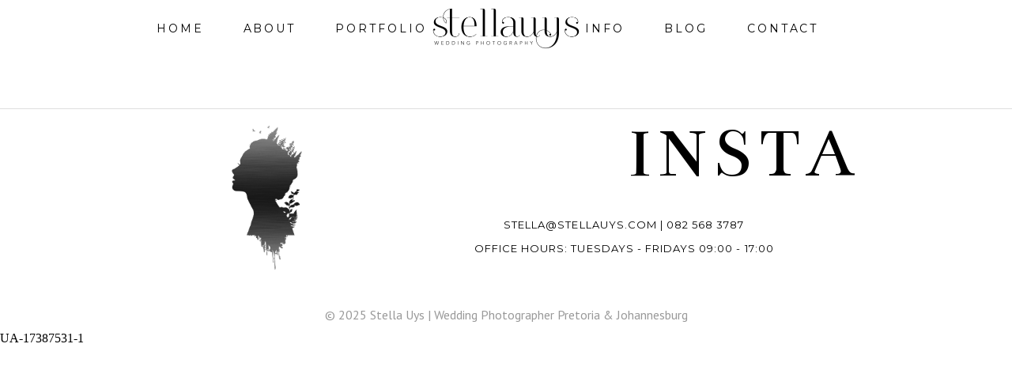

--- FILE ---
content_type: text/html; charset=utf8
request_url: https://www.stellauys.com/2016/07/stone-cellar-wedding-af/stone_cellar_wedding_venue_angeline_francois0022/
body_size: 11145
content:
<!DOCTYPE html>
<html class="pp-rendered" lang="en-US"><!-- ProPhoto 7.7.17 -->
<head>
	<title>stone_cellar_wedding_venue_angeline_francois0022 - Stella Uys Wedding Photographer Pretoria</title>
	<meta charset="UTF-8" />
	<meta http-equiv="X-UA-Compatible" content="IE=edge" />
	<meta property="og:site_name" content="Stella Uys Wedding Photographer Pretoria" />
	<meta property="og:type" content="article" />
	<meta property="og:title" content="stone_cellar_wedding_venue_angeline_francois0022" />
	<meta property="og:url" content="https://www.stellauys.com/2016/07/stone-cellar-wedding-af/stone_cellar_wedding_venue_angeline_francois0022/" />
	<meta property="og:description" content="Wedding Photography in a clean romantic style." />
	<meta name="viewport" content="width=device-width,initial-scale=1" /><meta name='robots' content='index, follow, max-image-preview:large, max-snippet:-1, max-video-preview:-1' />
	<style>img:is([sizes="auto" i], [sizes^="auto," i]) { contain-intrinsic-size: 3000px 1500px }</style>
	
	<!-- This site is optimized with the Yoast SEO plugin v24.2 - https://yoast.com/wordpress/plugins/seo/ -->
	<link rel="canonical" href="https://www.stellauys.com/2016/07/stone-cellar-wedding-af/stone_cellar_wedding_venue_angeline_francois0022/" />
	<meta property="og:locale" content="en_US" />
	<meta property="og:type" content="article" />
	<meta property="og:title" content="stone_cellar_wedding_venue_angeline_francois0022 - Stella Uys Wedding Photographer Pretoria" />
	<meta property="og:url" content="https://www.stellauys.com/2016/07/stone-cellar-wedding-af/stone_cellar_wedding_venue_angeline_francois0022/" />
	<meta property="og:site_name" content="Stella Uys Wedding Photographer Pretoria" />
	<meta property="article:publisher" content="https://www.facebook.com/stellauysphotography" />
	<meta property="og:image" content="https://www.stellauys.com/2016/07/stone-cellar-wedding-af/stone_cellar_wedding_venue_angeline_francois0022" />
	<meta property="og:image:width" content="750" />
	<meta property="og:image:height" content="563" />
	<meta property="og:image:type" content="image/jpeg" />
	<script type="application/ld+json" class="yoast-schema-graph">{"@context":"https://schema.org","@graph":[{"@type":"WebPage","@id":"https://www.stellauys.com/2016/07/stone-cellar-wedding-af/stone_cellar_wedding_venue_angeline_francois0022/","url":"https://www.stellauys.com/2016/07/stone-cellar-wedding-af/stone_cellar_wedding_venue_angeline_francois0022/","name":"stone_cellar_wedding_venue_angeline_francois0022 - Stella Uys Wedding Photographer Pretoria","isPartOf":{"@id":"https://www.stellauys.com/#website"},"primaryImageOfPage":{"@id":"https://www.stellauys.com/2016/07/stone-cellar-wedding-af/stone_cellar_wedding_venue_angeline_francois0022/#primaryimage"},"image":{"@id":"https://www.stellauys.com/2016/07/stone-cellar-wedding-af/stone_cellar_wedding_venue_angeline_francois0022/#primaryimage"},"thumbnailUrl":"https://www.stellauys.com/wp-content/uploads/2016/07/stone_cellar_wedding_venue_angeline_francois0022.jpg","datePublished":"2016-07-11T10:57:51+00:00","dateModified":"2016-07-11T10:57:51+00:00","breadcrumb":{"@id":"https://www.stellauys.com/2016/07/stone-cellar-wedding-af/stone_cellar_wedding_venue_angeline_francois0022/#breadcrumb"},"inLanguage":"en-US","potentialAction":[{"@type":"ReadAction","target":["https://www.stellauys.com/2016/07/stone-cellar-wedding-af/stone_cellar_wedding_venue_angeline_francois0022/"]}]},{"@type":"ImageObject","inLanguage":"en-US","@id":"https://www.stellauys.com/2016/07/stone-cellar-wedding-af/stone_cellar_wedding_venue_angeline_francois0022/#primaryimage","url":"https://www.stellauys.com/wp-content/uploads/2016/07/stone_cellar_wedding_venue_angeline_francois0022.jpg","contentUrl":"https://www.stellauys.com/wp-content/uploads/2016/07/stone_cellar_wedding_venue_angeline_francois0022.jpg","width":750,"height":563},{"@type":"BreadcrumbList","@id":"https://www.stellauys.com/2016/07/stone-cellar-wedding-af/stone_cellar_wedding_venue_angeline_francois0022/#breadcrumb","itemListElement":[{"@type":"ListItem","position":1,"name":"Home","item":"https://www.stellauys.com/"},{"@type":"ListItem","position":2,"name":"Angeline &#038; Francois | Stone Cellar","item":"https://www.stellauys.com/2016/07/stone-cellar-wedding-af/"},{"@type":"ListItem","position":3,"name":"stone_cellar_wedding_venue_angeline_francois0022"}]},{"@type":"WebSite","@id":"https://www.stellauys.com/#website","url":"https://www.stellauys.com/","name":"Stella Uys Wedding Photographer Pretoria","description":"Wedding Photography in a clean romantic style.","publisher":{"@id":"https://www.stellauys.com/#organization"},"potentialAction":[{"@type":"SearchAction","target":{"@type":"EntryPoint","urlTemplate":"https://www.stellauys.com/?s={search_term_string}"},"query-input":{"@type":"PropertyValueSpecification","valueRequired":true,"valueName":"search_term_string"}}],"inLanguage":"en-US"},{"@type":"Organization","@id":"https://www.stellauys.com/#organization","name":"Stella Uys Wedding Photographer Pretoria","url":"https://www.stellauys.com/","logo":{"@type":"ImageObject","inLanguage":"en-US","@id":"https://www.stellauys.com/#/schema/logo/image/","url":"https://www.stellauys.com/wp-content/uploads/2022/11/243527761_409122360774554_2156770113686752482_n.jpg","contentUrl":"https://www.stellauys.com/wp-content/uploads/2022/11/243527761_409122360774554_2156770113686752482_n.jpg","width":512,"height":512,"caption":"Stella Uys Wedding Photographer Pretoria"},"image":{"@id":"https://www.stellauys.com/#/schema/logo/image/"},"sameAs":["https://www.facebook.com/stellauysphotography","https://www.instagram.com/stellauys/"]}]}</script>
	<!-- / Yoast SEO plugin. -->


<link rel='dns-prefetch' href='//assets.pinterest.com' />
<link rel='dns-prefetch' href='//cdnjs.cloudflare.com' />
<link rel='dns-prefetch' href='//stats.wp.com' />
<link rel='dns-prefetch' href='//netdna.bootstrapcdn.com' />
<link rel="alternate" type="application/rss+xml" title="Stella Uys Wedding Photographer Pretoria &raquo; stone_cellar_wedding_venue_angeline_francois0022 Comments Feed" href="https://www.stellauys.com/2016/07/stone-cellar-wedding-af/stone_cellar_wedding_venue_angeline_francois0022/feed/" />
<script type="text/javascript">
/* <![CDATA[ */
window._wpemojiSettings = {"baseUrl":"https:\/\/s.w.org\/images\/core\/emoji\/16.0.1\/72x72\/","ext":".png","svgUrl":"https:\/\/s.w.org\/images\/core\/emoji\/16.0.1\/svg\/","svgExt":".svg","source":{"concatemoji":"https:\/\/www.stellauys.com\/wp-includes\/js\/wp-emoji-release.min.js?ver=3e626d4f0923de3258ccb140391fe687"}};
/*! This file is auto-generated */
!function(s,n){var o,i,e;function c(e){try{var t={supportTests:e,timestamp:(new Date).valueOf()};sessionStorage.setItem(o,JSON.stringify(t))}catch(e){}}function p(e,t,n){e.clearRect(0,0,e.canvas.width,e.canvas.height),e.fillText(t,0,0);var t=new Uint32Array(e.getImageData(0,0,e.canvas.width,e.canvas.height).data),a=(e.clearRect(0,0,e.canvas.width,e.canvas.height),e.fillText(n,0,0),new Uint32Array(e.getImageData(0,0,e.canvas.width,e.canvas.height).data));return t.every(function(e,t){return e===a[t]})}function u(e,t){e.clearRect(0,0,e.canvas.width,e.canvas.height),e.fillText(t,0,0);for(var n=e.getImageData(16,16,1,1),a=0;a<n.data.length;a++)if(0!==n.data[a])return!1;return!0}function f(e,t,n,a){switch(t){case"flag":return n(e,"\ud83c\udff3\ufe0f\u200d\u26a7\ufe0f","\ud83c\udff3\ufe0f\u200b\u26a7\ufe0f")?!1:!n(e,"\ud83c\udde8\ud83c\uddf6","\ud83c\udde8\u200b\ud83c\uddf6")&&!n(e,"\ud83c\udff4\udb40\udc67\udb40\udc62\udb40\udc65\udb40\udc6e\udb40\udc67\udb40\udc7f","\ud83c\udff4\u200b\udb40\udc67\u200b\udb40\udc62\u200b\udb40\udc65\u200b\udb40\udc6e\u200b\udb40\udc67\u200b\udb40\udc7f");case"emoji":return!a(e,"\ud83e\udedf")}return!1}function g(e,t,n,a){var r="undefined"!=typeof WorkerGlobalScope&&self instanceof WorkerGlobalScope?new OffscreenCanvas(300,150):s.createElement("canvas"),o=r.getContext("2d",{willReadFrequently:!0}),i=(o.textBaseline="top",o.font="600 32px Arial",{});return e.forEach(function(e){i[e]=t(o,e,n,a)}),i}function t(e){var t=s.createElement("script");t.src=e,t.defer=!0,s.head.appendChild(t)}"undefined"!=typeof Promise&&(o="wpEmojiSettingsSupports",i=["flag","emoji"],n.supports={everything:!0,everythingExceptFlag:!0},e=new Promise(function(e){s.addEventListener("DOMContentLoaded",e,{once:!0})}),new Promise(function(t){var n=function(){try{var e=JSON.parse(sessionStorage.getItem(o));if("object"==typeof e&&"number"==typeof e.timestamp&&(new Date).valueOf()<e.timestamp+604800&&"object"==typeof e.supportTests)return e.supportTests}catch(e){}return null}();if(!n){if("undefined"!=typeof Worker&&"undefined"!=typeof OffscreenCanvas&&"undefined"!=typeof URL&&URL.createObjectURL&&"undefined"!=typeof Blob)try{var e="postMessage("+g.toString()+"("+[JSON.stringify(i),f.toString(),p.toString(),u.toString()].join(",")+"));",a=new Blob([e],{type:"text/javascript"}),r=new Worker(URL.createObjectURL(a),{name:"wpTestEmojiSupports"});return void(r.onmessage=function(e){c(n=e.data),r.terminate(),t(n)})}catch(e){}c(n=g(i,f,p,u))}t(n)}).then(function(e){for(var t in e)n.supports[t]=e[t],n.supports.everything=n.supports.everything&&n.supports[t],"flag"!==t&&(n.supports.everythingExceptFlag=n.supports.everythingExceptFlag&&n.supports[t]);n.supports.everythingExceptFlag=n.supports.everythingExceptFlag&&!n.supports.flag,n.DOMReady=!1,n.readyCallback=function(){n.DOMReady=!0}}).then(function(){return e}).then(function(){var e;n.supports.everything||(n.readyCallback(),(e=n.source||{}).concatemoji?t(e.concatemoji):e.wpemoji&&e.twemoji&&(t(e.twemoji),t(e.wpemoji)))}))}((window,document),window._wpemojiSettings);
/* ]]> */
</script>
<link rel='stylesheet' id='pp-front-css-css' href='https://www.stellauys.com/wp-content/themes/prophoto7/css/front.css?ver=7.7.17' type='text/css' media='all' />
<style id='wp-emoji-styles-inline-css' type='text/css'>

	img.wp-smiley, img.emoji {
		display: inline !important;
		border: none !important;
		box-shadow: none !important;
		height: 1em !important;
		width: 1em !important;
		margin: 0 0.07em !important;
		vertical-align: -0.1em !important;
		background: none !important;
		padding: 0 !important;
	}
</style>
<link rel='stylesheet' id='wp-block-library-css' href='https://www.stellauys.com/wp-includes/css/dist/block-library/style.min.css?ver=3e626d4f0923de3258ccb140391fe687' type='text/css' media='all' />
<style id='classic-theme-styles-inline-css' type='text/css'>
/*! This file is auto-generated */
.wp-block-button__link{color:#fff;background-color:#32373c;border-radius:9999px;box-shadow:none;text-decoration:none;padding:calc(.667em + 2px) calc(1.333em + 2px);font-size:1.125em}.wp-block-file__button{background:#32373c;color:#fff;text-decoration:none}
</style>
<link rel='stylesheet' id='mediaelement-css' href='https://www.stellauys.com/wp-includes/js/mediaelement/mediaelementplayer-legacy.min.css?ver=4.2.17' type='text/css' media='all' />
<link rel='stylesheet' id='wp-mediaelement-css' href='https://www.stellauys.com/wp-includes/js/mediaelement/wp-mediaelement.min.css?ver=3e626d4f0923de3258ccb140391fe687' type='text/css' media='all' />
<style id='jetpack-sharing-buttons-style-inline-css' type='text/css'>
.jetpack-sharing-buttons__services-list{display:flex;flex-direction:row;flex-wrap:wrap;gap:0;list-style-type:none;margin:5px;padding:0}.jetpack-sharing-buttons__services-list.has-small-icon-size{font-size:12px}.jetpack-sharing-buttons__services-list.has-normal-icon-size{font-size:16px}.jetpack-sharing-buttons__services-list.has-large-icon-size{font-size:24px}.jetpack-sharing-buttons__services-list.has-huge-icon-size{font-size:36px}@media print{.jetpack-sharing-buttons__services-list{display:none!important}}.editor-styles-wrapper .wp-block-jetpack-sharing-buttons{gap:0;padding-inline-start:0}ul.jetpack-sharing-buttons__services-list.has-background{padding:1.25em 2.375em}
</style>
<style id='global-styles-inline-css' type='text/css'>
:root{--wp--preset--aspect-ratio--square: 1;--wp--preset--aspect-ratio--4-3: 4/3;--wp--preset--aspect-ratio--3-4: 3/4;--wp--preset--aspect-ratio--3-2: 3/2;--wp--preset--aspect-ratio--2-3: 2/3;--wp--preset--aspect-ratio--16-9: 16/9;--wp--preset--aspect-ratio--9-16: 9/16;--wp--preset--color--black: #000000;--wp--preset--color--cyan-bluish-gray: #abb8c3;--wp--preset--color--white: #ffffff;--wp--preset--color--pale-pink: #f78da7;--wp--preset--color--vivid-red: #cf2e2e;--wp--preset--color--luminous-vivid-orange: #ff6900;--wp--preset--color--luminous-vivid-amber: #fcb900;--wp--preset--color--light-green-cyan: #7bdcb5;--wp--preset--color--vivid-green-cyan: #00d084;--wp--preset--color--pale-cyan-blue: #8ed1fc;--wp--preset--color--vivid-cyan-blue: #0693e3;--wp--preset--color--vivid-purple: #9b51e0;--wp--preset--gradient--vivid-cyan-blue-to-vivid-purple: linear-gradient(135deg,rgba(6,147,227,1) 0%,rgb(155,81,224) 100%);--wp--preset--gradient--light-green-cyan-to-vivid-green-cyan: linear-gradient(135deg,rgb(122,220,180) 0%,rgb(0,208,130) 100%);--wp--preset--gradient--luminous-vivid-amber-to-luminous-vivid-orange: linear-gradient(135deg,rgba(252,185,0,1) 0%,rgba(255,105,0,1) 100%);--wp--preset--gradient--luminous-vivid-orange-to-vivid-red: linear-gradient(135deg,rgba(255,105,0,1) 0%,rgb(207,46,46) 100%);--wp--preset--gradient--very-light-gray-to-cyan-bluish-gray: linear-gradient(135deg,rgb(238,238,238) 0%,rgb(169,184,195) 100%);--wp--preset--gradient--cool-to-warm-spectrum: linear-gradient(135deg,rgb(74,234,220) 0%,rgb(151,120,209) 20%,rgb(207,42,186) 40%,rgb(238,44,130) 60%,rgb(251,105,98) 80%,rgb(254,248,76) 100%);--wp--preset--gradient--blush-light-purple: linear-gradient(135deg,rgb(255,206,236) 0%,rgb(152,150,240) 100%);--wp--preset--gradient--blush-bordeaux: linear-gradient(135deg,rgb(254,205,165) 0%,rgb(254,45,45) 50%,rgb(107,0,62) 100%);--wp--preset--gradient--luminous-dusk: linear-gradient(135deg,rgb(255,203,112) 0%,rgb(199,81,192) 50%,rgb(65,88,208) 100%);--wp--preset--gradient--pale-ocean: linear-gradient(135deg,rgb(255,245,203) 0%,rgb(182,227,212) 50%,rgb(51,167,181) 100%);--wp--preset--gradient--electric-grass: linear-gradient(135deg,rgb(202,248,128) 0%,rgb(113,206,126) 100%);--wp--preset--gradient--midnight: linear-gradient(135deg,rgb(2,3,129) 0%,rgb(40,116,252) 100%);--wp--preset--font-size--small: 13px;--wp--preset--font-size--medium: 20px;--wp--preset--font-size--large: 36px;--wp--preset--font-size--x-large: 42px;--wp--preset--spacing--20: 0.44rem;--wp--preset--spacing--30: 0.67rem;--wp--preset--spacing--40: 1rem;--wp--preset--spacing--50: 1.5rem;--wp--preset--spacing--60: 2.25rem;--wp--preset--spacing--70: 3.38rem;--wp--preset--spacing--80: 5.06rem;--wp--preset--shadow--natural: 6px 6px 9px rgba(0, 0, 0, 0.2);--wp--preset--shadow--deep: 12px 12px 50px rgba(0, 0, 0, 0.4);--wp--preset--shadow--sharp: 6px 6px 0px rgba(0, 0, 0, 0.2);--wp--preset--shadow--outlined: 6px 6px 0px -3px rgba(255, 255, 255, 1), 6px 6px rgba(0, 0, 0, 1);--wp--preset--shadow--crisp: 6px 6px 0px rgba(0, 0, 0, 1);}:where(.is-layout-flex){gap: 0.5em;}:where(.is-layout-grid){gap: 0.5em;}body .is-layout-flex{display: flex;}.is-layout-flex{flex-wrap: wrap;align-items: center;}.is-layout-flex > :is(*, div){margin: 0;}body .is-layout-grid{display: grid;}.is-layout-grid > :is(*, div){margin: 0;}:where(.wp-block-columns.is-layout-flex){gap: 2em;}:where(.wp-block-columns.is-layout-grid){gap: 2em;}:where(.wp-block-post-template.is-layout-flex){gap: 1.25em;}:where(.wp-block-post-template.is-layout-grid){gap: 1.25em;}.has-black-color{color: var(--wp--preset--color--black) !important;}.has-cyan-bluish-gray-color{color: var(--wp--preset--color--cyan-bluish-gray) !important;}.has-white-color{color: var(--wp--preset--color--white) !important;}.has-pale-pink-color{color: var(--wp--preset--color--pale-pink) !important;}.has-vivid-red-color{color: var(--wp--preset--color--vivid-red) !important;}.has-luminous-vivid-orange-color{color: var(--wp--preset--color--luminous-vivid-orange) !important;}.has-luminous-vivid-amber-color{color: var(--wp--preset--color--luminous-vivid-amber) !important;}.has-light-green-cyan-color{color: var(--wp--preset--color--light-green-cyan) !important;}.has-vivid-green-cyan-color{color: var(--wp--preset--color--vivid-green-cyan) !important;}.has-pale-cyan-blue-color{color: var(--wp--preset--color--pale-cyan-blue) !important;}.has-vivid-cyan-blue-color{color: var(--wp--preset--color--vivid-cyan-blue) !important;}.has-vivid-purple-color{color: var(--wp--preset--color--vivid-purple) !important;}.has-black-background-color{background-color: var(--wp--preset--color--black) !important;}.has-cyan-bluish-gray-background-color{background-color: var(--wp--preset--color--cyan-bluish-gray) !important;}.has-white-background-color{background-color: var(--wp--preset--color--white) !important;}.has-pale-pink-background-color{background-color: var(--wp--preset--color--pale-pink) !important;}.has-vivid-red-background-color{background-color: var(--wp--preset--color--vivid-red) !important;}.has-luminous-vivid-orange-background-color{background-color: var(--wp--preset--color--luminous-vivid-orange) !important;}.has-luminous-vivid-amber-background-color{background-color: var(--wp--preset--color--luminous-vivid-amber) !important;}.has-light-green-cyan-background-color{background-color: var(--wp--preset--color--light-green-cyan) !important;}.has-vivid-green-cyan-background-color{background-color: var(--wp--preset--color--vivid-green-cyan) !important;}.has-pale-cyan-blue-background-color{background-color: var(--wp--preset--color--pale-cyan-blue) !important;}.has-vivid-cyan-blue-background-color{background-color: var(--wp--preset--color--vivid-cyan-blue) !important;}.has-vivid-purple-background-color{background-color: var(--wp--preset--color--vivid-purple) !important;}.has-black-border-color{border-color: var(--wp--preset--color--black) !important;}.has-cyan-bluish-gray-border-color{border-color: var(--wp--preset--color--cyan-bluish-gray) !important;}.has-white-border-color{border-color: var(--wp--preset--color--white) !important;}.has-pale-pink-border-color{border-color: var(--wp--preset--color--pale-pink) !important;}.has-vivid-red-border-color{border-color: var(--wp--preset--color--vivid-red) !important;}.has-luminous-vivid-orange-border-color{border-color: var(--wp--preset--color--luminous-vivid-orange) !important;}.has-luminous-vivid-amber-border-color{border-color: var(--wp--preset--color--luminous-vivid-amber) !important;}.has-light-green-cyan-border-color{border-color: var(--wp--preset--color--light-green-cyan) !important;}.has-vivid-green-cyan-border-color{border-color: var(--wp--preset--color--vivid-green-cyan) !important;}.has-pale-cyan-blue-border-color{border-color: var(--wp--preset--color--pale-cyan-blue) !important;}.has-vivid-cyan-blue-border-color{border-color: var(--wp--preset--color--vivid-cyan-blue) !important;}.has-vivid-purple-border-color{border-color: var(--wp--preset--color--vivid-purple) !important;}.has-vivid-cyan-blue-to-vivid-purple-gradient-background{background: var(--wp--preset--gradient--vivid-cyan-blue-to-vivid-purple) !important;}.has-light-green-cyan-to-vivid-green-cyan-gradient-background{background: var(--wp--preset--gradient--light-green-cyan-to-vivid-green-cyan) !important;}.has-luminous-vivid-amber-to-luminous-vivid-orange-gradient-background{background: var(--wp--preset--gradient--luminous-vivid-amber-to-luminous-vivid-orange) !important;}.has-luminous-vivid-orange-to-vivid-red-gradient-background{background: var(--wp--preset--gradient--luminous-vivid-orange-to-vivid-red) !important;}.has-very-light-gray-to-cyan-bluish-gray-gradient-background{background: var(--wp--preset--gradient--very-light-gray-to-cyan-bluish-gray) !important;}.has-cool-to-warm-spectrum-gradient-background{background: var(--wp--preset--gradient--cool-to-warm-spectrum) !important;}.has-blush-light-purple-gradient-background{background: var(--wp--preset--gradient--blush-light-purple) !important;}.has-blush-bordeaux-gradient-background{background: var(--wp--preset--gradient--blush-bordeaux) !important;}.has-luminous-dusk-gradient-background{background: var(--wp--preset--gradient--luminous-dusk) !important;}.has-pale-ocean-gradient-background{background: var(--wp--preset--gradient--pale-ocean) !important;}.has-electric-grass-gradient-background{background: var(--wp--preset--gradient--electric-grass) !important;}.has-midnight-gradient-background{background: var(--wp--preset--gradient--midnight) !important;}.has-small-font-size{font-size: var(--wp--preset--font-size--small) !important;}.has-medium-font-size{font-size: var(--wp--preset--font-size--medium) !important;}.has-large-font-size{font-size: var(--wp--preset--font-size--large) !important;}.has-x-large-font-size{font-size: var(--wp--preset--font-size--x-large) !important;}
:where(.wp-block-post-template.is-layout-flex){gap: 1.25em;}:where(.wp-block-post-template.is-layout-grid){gap: 1.25em;}
:where(.wp-block-columns.is-layout-flex){gap: 2em;}:where(.wp-block-columns.is-layout-grid){gap: 2em;}
:root :where(.wp-block-pullquote){font-size: 1.5em;line-height: 1.6;}
</style>
<link rel='stylesheet' id='font-awesome-css' href='//netdna.bootstrapcdn.com/font-awesome/4.1.0/css/font-awesome.css' type='text/css' media='screen' />
<link rel='stylesheet' id='uaf_client_css-css' href='https://www.stellauys.com/wp-content/uploads/useanyfont/uaf.css?ver=1737042893' type='text/css' media='all' />
<script type="text/javascript" src="https://www.stellauys.com/wp-includes/js/jquery/jquery.min.js?ver=3.7.1" id="jquery-core-js"></script>
<script type="text/javascript" src="https://www.stellauys.com/wp-includes/js/jquery/jquery-migrate.min.js?ver=3.4.1" id="jquery-migrate-js"></script>
<script type="text/javascript" src="https://cdnjs.cloudflare.com/ajax/libs/picturefill/3.0.1/picturefill.min.js?ver=3.0.1" id="picturefill-js"></script>
<link rel="https://api.w.org/" href="https://www.stellauys.com/wp-json/" /><link rel="alternate" title="JSON" type="application/json" href="https://www.stellauys.com/wp-json/wp/v2/media/24250" /><link rel="EditURI" type="application/rsd+xml" title="RSD" href="https://www.stellauys.com/xmlrpc.php?rsd" />
<link rel="alternate" title="oEmbed (JSON)" type="application/json+oembed" href="https://www.stellauys.com/wp-json/oembed/1.0/embed?url=https%3A%2F%2Fwww.stellauys.com%2F2016%2F07%2Fstone-cellar-wedding-af%2Fstone_cellar_wedding_venue_angeline_francois0022%2F" />
<link rel="alternate" title="oEmbed (XML)" type="text/xml+oembed" href="https://www.stellauys.com/wp-json/oembed/1.0/embed?url=https%3A%2F%2Fwww.stellauys.com%2F2016%2F07%2Fstone-cellar-wedding-af%2Fstone_cellar_wedding_venue_angeline_francois0022%2F&#038;format=xml" />
<meta name="generator" content="Site Kit by Google 1.120.0" />
<style>
.scroll-back-to-top-wrapper {
    position: fixed;
	opacity: 0;
	visibility: hidden;
	overflow: hidden;
	text-align: center;
	z-index: 99999999;
    background-color: #0a0707;
	color: #eeeeee;
	width: 45px;
	height: 43px;
	line-height: 43px;
	right: 30px;
	bottom: 30px;
	padding-top: 2px;
	border-top-left-radius: 5px;
	border-top-right-radius: 5px;
	border-bottom-right-radius: 5px;
	border-bottom-left-radius: 5px;
	-webkit-transition: all 0.5s ease-in-out;
	-moz-transition: all 0.5s ease-in-out;
	-ms-transition: all 0.5s ease-in-out;
	-o-transition: all 0.5s ease-in-out;
	transition: all 0.5s ease-in-out;
}
.scroll-back-to-top-wrapper:hover {
	background-color: #d1d1d1;
  color: #eeeeee;
}
.scroll-back-to-top-wrapper.show {
    visibility:visible;
    cursor:pointer;
	opacity: 0.8;
}
.scroll-back-to-top-wrapper i.fa {
	line-height: inherit;
}
.scroll-back-to-top-wrapper .fa-lg {
	vertical-align: 0;
}
</style>	<style>img#wpstats{display:none}</style>
		
	<link href="https://use.fontawesome.com/releases/v5.0.2/css/all.css" rel="stylesheet">
<script type="text/javascript">
window.PROPHOTO || (window.PROPHOTO = {});
window.PROPHOTO.imgProtection = {"level":"none"};
</script><script type="text/javascript">
window.PROPHOTO || (window.PROPHOTO = {});
window.PROPHOTO.designId = "1b5e1ad6-5f2f-402e-bd45-01dde9f85da2";
window.PROPHOTO.layoutId = "5db94de8-b3ce-4578-9d76-5609d34d7f74";
</script><link rel="icon" href="https://www.stellauys.com/wp-content/uploads/2021/06/cropped-fav-icon-1-32x32.jpg" sizes="32x32" />
<link rel="icon" href="https://www.stellauys.com/wp-content/uploads/2021/06/cropped-fav-icon-1-192x192.jpg" sizes="192x192" />
<link rel="apple-touch-icon" href="https://www.stellauys.com/wp-content/uploads/2021/06/cropped-fav-icon-1-180x180.jpg" />
<meta name="msapplication-TileImage" content="https://www.stellauys.com/wp-content/uploads/2021/06/cropped-fav-icon-1-270x270.jpg" />
<link rel="stylesheet" href="https://www.stellauys.com/wp-content/uploads/pp/static/design-1b5e1ad6-5f2f-402e-bd45-01dde9f85da2-1748426094.css" /><link rel="stylesheet" href="https://www.stellauys.com/wp-content/uploads/pp/static/layout-5db94de8-b3ce-4578-9d76-5609d34d7f74-1748426094.css" /><link href="https://fonts.googleapis.com/css?family=Montserrat|Montserrat|Montserrat|Montserrat|PT+Sans|Montserrat|Bentham|Montserrat|Bentham|Bentham" rel="stylesheet">
	<link rel="alternate" href="https://www.stellauys.com/feed/" type="application/rss+xml" title="Stella Uys Wedding Photographer Pretoria Posts RSS feed"/>
	<link rel="pingback" href="https://www.stellauys.com/xmlrpc.php"/>
    
    </head>

<body id="body" class="attachment wp-singular attachment-template-default single single-attachment postid-24250 attachmentid-24250 attachment-jpeg wp-embed-responsive wp-theme-prophoto7 thread-comments article-stone_cellar_wedding_venue_angeline_francois0022 has-lazy-images css-10kl51b">
    
    
        <div id="fb-root"></div>
        <script>
        (function(d, s, id) {
            var js, fjs = d.getElementsByTagName(s)[0];
            if (d.getElementById(id)) return;
            js = d.createElement(s); js.id = id;
            js.src = "//connect.facebook.net/en_US/sdk.js#xfbml=1&version=v2.4";
            fjs.parentNode.insertBefore(js, fjs);
        }(document, 'script', 'facebook-jssdk'));
    </script>
    
    <script type="text/javascript">
        (function(d, ua) {
            var iOS = ua.match(/iP(ad|hone)/i) ? ' is-iOS' : '';
            d.body.className = d.body.className.replace('no-js','js') + iOS;
        }(document, window.navigator.userAgent));
    </script>

        <script>window.twttr = (function(d, s, id) {
        var js, fjs = d.getElementsByTagName(s)[0],
            t = window.twttr || {};
        if (d.getElementById(id)) return t;
        js = d.createElement(s);
        js.id = id;
        js.src = "https://platform.twitter.com/widgets.js";
        fjs.parentNode.insertBefore(js, fjs);
        t._e = [];
        t.ready = function(f) {
            t._e.push(f);
        };
        return t;
        }(document, "script", "twitter-wjs"));
    </script>
    
        <div class="pp-slideover pp-slideover--left"><div class="css-poy227 own-css pp-block _85ebf830-dbe3-4002-9084-e33d631f4474" data-index="0">
<div class="row no-gutters css-1w7ik8a pp-row _6dd81933-4030-4962-a50a-1c7447d29120 _85ebf830-dbe3-4002-9084-e33d631f4474__row">
<div class="pp-column _cf8e5a32-2e33-46c5-a0d3-7a9961835a68 _85ebf830-dbe3-4002-9084-e33d631f4474__column _6dd81933-4030-4962-a50a-1c7447d29120__column col-xs-12 col-sm-12 col-md-12 col-lg-12">
<div class="css-1idj3bk pp-column__inner _cf8e5a32-2e33-46c5-a0d3-7a9961835a68__inner _85ebf830-dbe3-4002-9084-e33d631f4474__column__inner _6dd81933-4030-4962-a50a-1c7447d29120__column__inner"><div data-id="f0f86304-e074-4275-a2d7-a4bda50219cf" data-vertical-offset="" class="pp-module _f0f86304-e074-4275-a2d7-a4bda50219cf _85ebf830-dbe3-4002-9084-e33d631f4474__module _6dd81933-4030-4962-a50a-1c7447d29120__module _cf8e5a32-2e33-46c5-a0d3-7a9961835a68__module css-7k4613 pp-module--menu"><nav class="pp-menu pp-menu--vertical _f0f86304-e074-4275-a2d7-a4bda50219cf css-1by9oc1"><ul class="pp-menu-items">
<li class="_346df3a3-e786-4b69-b0d0-990790f87dc9 pp-menu-item--page pp-menu-item"><a href="https://www.stellauys.com/" target="_self">Home</a></li>
<li class="_a73d0b4e-891d-4b41-97af-75c9e35646f9 pp-menu-item--page pp-menu-item"><a href="https://www.stellauys.com/about/" target="_self">About</a></li>
<li class="_e2cd2aca-1487-454a-a228-d3528db02d82 pp-menu-item--page pp-menu-item"><a href="https://www.stellauys.com/portfolio/" target="_self">Portfolio</a></li>
<li class="_9e9c72f5-3725-4f93-b811-be85bc6c4a52 pp-menu-item--page pp-menu-item"><a href="https://www.stellauys.com/info/" target="_self">Info</a></li>
<li class="_ad5c3040-057a-4a9d-85dd-ea3dca473e63 pp-menu-item--page pp-menu-item"><a href="https://www.stellauys.com/blog/" target="_self">Blog</a></li>
<li class="_cc9abff0-4952-420b-a4e0-c8d2543d02ce pp-menu-item--page pp-menu-item"><a href="https://www.stellauys.com/contact/" target="_self">Contact</a></li>
</ul></nav></div></div>
<style class="entity-custom-css"></style>
</div>
<style class="entity-custom-css"></style>
</div>
<style class="entity-custom-css"></style>
</div></div><span class="pp-hamburger css-8hci18 pp-hamburger--left"><span data-tile-id="2bc9b9d6-8390-419b-8841-ffb85bc6cf95" class="css-14bkpnd pp-tile own-css _2bc9b9d6-8390-419b-8841-ffb85bc6cf95"><span class="_f19a4406-f296-4ed4-8ffa-6e2752fa6768 pp-tile__layer pp-tile__layer--shape css-1b6318e"><span class="pp-tile__layer__inner"></span></span><span class="_6713a718-96be-4b1c-ac48-eb484d096d93 pp-tile__layer pp-tile__layer--shape css-1dx43zs"><span class="pp-tile__layer__inner"></span></span><span class="_f4618db8-b968-4b24-b055-e1bbf6b52053 pp-tile__layer pp-tile__layer--shape css-143co8z"><span class="pp-tile__layer__inner"></span></span></span></span><div class="pp-layout _5db94de8-b3ce-4578-9d76-5609d34d7f74 Layout--isLocked--3KdRr"><div class="pp-block-wrap"><div class="css-1q195g4 own-css pp-block _0cb21bae-e631-423f-b896-4490109e6a26" data-index="0">
<div class="row no-gutters css-shj9hk pp-row _883ce0a6-979f-414b-87cb-a6addf62143f _0cb21bae-e631-423f-b896-4490109e6a26__row">
<div class="pp-column _03500a26-85f5-4986-bf2a-636896477d2d _0cb21bae-e631-423f-b896-4490109e6a26__column _883ce0a6-979f-414b-87cb-a6addf62143f__column col-xs-12 col-sm-12 col-md-5 col-lg-5">
<div class="css-1n9fkro pp-column__inner _03500a26-85f5-4986-bf2a-636896477d2d__inner _0cb21bae-e631-423f-b896-4490109e6a26__column__inner _883ce0a6-979f-414b-87cb-a6addf62143f__column__inner"><div data-id="bb2a964e-2031-4b39-8025-678a9d01a48c" data-vertical-offset="" class="pp-module _bb2a964e-2031-4b39-8025-678a9d01a48c _0cb21bae-e631-423f-b896-4490109e6a26__module _883ce0a6-979f-414b-87cb-a6addf62143f__module _03500a26-85f5-4986-bf2a-636896477d2d__module css-3mru4e pp-module--menu"><nav class="pp-menu pp-menu--horizontal _bb2a964e-2031-4b39-8025-678a9d01a48c css-xw0l89"><ul class="pp-menu-items">
<li class="_e78ccf61-aa98-4606-9ad2-2e1f6d9fc1f3 pp-menu-item--home pp-menu-item"><a href="https://www.stellauys.com/" target="_self">Home</a></li>
<li class="_83518bd0-8ee9-400d-ab54-c257b8f48a9e pp-menu-item--page pp-menu-item"><a href="https://www.stellauys.com/about/" target="_self">About</a></li>
<li class="_2156c805-4df5-4957-9ab2-37a0ac806f7b pp-menu-item--page pp-menu-item"><a href="https://www.stellauys.com/portfolio/" target="_self">Portfolio</a></li>
</ul></nav></div></div>
<style class="entity-custom-css"></style>
</div>
<div class="pp-column _a06bc00f-7fae-4220-8a47-fce217cafd2f _0cb21bae-e631-423f-b896-4490109e6a26__column _883ce0a6-979f-414b-87cb-a6addf62143f__column col-xs-12 col-sm-12 col-md-2 col-lg-2">
<div class="css-pczqn6 pp-column__inner _a06bc00f-7fae-4220-8a47-fce217cafd2f__inner _0cb21bae-e631-423f-b896-4490109e6a26__column__inner _883ce0a6-979f-414b-87cb-a6addf62143f__column__inner"><div data-id="7d4586d5-2fec-4b8b-9e7e-0a10fd973bc3" data-vertical-offset="" class="pp-module _7d4586d5-2fec-4b8b-9e7e-0a10fd973bc3 _0cb21bae-e631-423f-b896-4490109e6a26__module _883ce0a6-979f-414b-87cb-a6addf62143f__module _a06bc00f-7fae-4220-8a47-fce217cafd2f__module css-1jslh0o pp-module--graphic"><section class="css-s9id8n pp-graphics"><div class="pp-graphic" style="max-width:4389px;width:100%"><img alt="" class="" src="https://www.stellauys.com/wp-content/uploads/2021/06/STELLAUYS-LOGOs%28pp_w1600_h426%29.png" srcset="https://www.stellauys.com/wp-content/uploads/2021/06/STELLAUYS-LOGOs%28pp_w480_h127%29.png 480w, https://www.stellauys.com/wp-content/uploads/2021/06/STELLAUYS-LOGOs%28pp_w768_h204%29.png 768w, https://www.stellauys.com/wp-content/uploads/2021/06/STELLAUYS-LOGOs%28pp_w992_h264%29.png 992w, https://www.stellauys.com/wp-content/uploads/2021/06/STELLAUYS-LOGOs%28pp_w1200_h319%29.png 1200w, https://www.stellauys.com/wp-content/uploads/2021/06/STELLAUYS-LOGOs%28pp_w1600_h426%29.png 1600w, https://www.stellauys.com/wp-content/uploads/2021/06/STELLAUYS-LOGOs.png 4389w" data-pfsrcset="https://www.stellauys.com/wp-content/uploads/2021/06/STELLAUYS-LOGOs%28pp_w480_h127%29.png 480w, https://www.stellauys.com/wp-content/uploads/2021/06/STELLAUYS-LOGOs%28pp_w768_h204%29.png 768w, https://www.stellauys.com/wp-content/uploads/2021/06/STELLAUYS-LOGOs%28pp_w992_h264%29.png 992w, https://www.stellauys.com/wp-content/uploads/2021/06/STELLAUYS-LOGOs%28pp_w1200_h319%29.png 1200w, https://www.stellauys.com/wp-content/uploads/2021/06/STELLAUYS-LOGOs%28pp_w1600_h426%29.png 1600w, https://www.stellauys.com/wp-content/uploads/2021/06/STELLAUYS-LOGOs.png 4389w" sizes="(max-width: 4389px) 100vw, 4389px" /></div></section></div></div>
<style class="entity-custom-css"></style>
</div>
<div class="pp-column _dd20990b-ad28-4b28-b561-d1892736a78c _0cb21bae-e631-423f-b896-4490109e6a26__column _883ce0a6-979f-414b-87cb-a6addf62143f__column col-xs-12 col-sm-12 col-md-5 col-lg-5">
<div class="css-1n9fkro pp-column__inner _dd20990b-ad28-4b28-b561-d1892736a78c__inner _0cb21bae-e631-423f-b896-4490109e6a26__column__inner _883ce0a6-979f-414b-87cb-a6addf62143f__column__inner"><div data-id="f8f28818-5fe3-4910-a665-316c0e7d4a08" data-vertical-offset="" class="pp-module _f8f28818-5fe3-4910-a665-316c0e7d4a08 _0cb21bae-e631-423f-b896-4490109e6a26__module _883ce0a6-979f-414b-87cb-a6addf62143f__module _dd20990b-ad28-4b28-b561-d1892736a78c__module css-1ci2ydq pp-module--menu"><nav class="pp-menu pp-menu--horizontal _f8f28818-5fe3-4910-a665-316c0e7d4a08 css-viyebu"><ul class="pp-menu-items">
<li class="_47129b5a-e7c3-4cfd-a186-6e44042a2400 pp-menu-item--page pp-menu-item"><a href="https://www.stellauys.com/info/" target="_self">Info</a></li>
<li class="_30b2f819-0306-4136-b406-66a1c37c85c4 pp-menu-item--page pp-menu-item"><a href="https://www.stellauys.com/blog/" target="_self">Blog</a></li>
<li class="_07a70c2e-bcd0-45ee-86df-e074c236b1ce pp-menu-item--page pp-menu-item"><a href="https://www.stellauys.com/contact/" target="_self">Contact</a></li>
</ul></nav></div></div>
<style class="entity-custom-css"></style>
</div>
<style class="entity-custom-css"></style>
</div>
<style class="entity-custom-css"></style>
</div><div class="css-1aad9mu own-css pp-block _96497259-7241-4ca5-a539-81a5300e1a6e" data-index="0">
<div class="row no-gutters css-z4pj8a pp-row _d017fd39-404a-4e81-8c07-682a202b1d72 _96497259-7241-4ca5-a539-81a5300e1a6e__row">
<div class="pp-column _0c610541-123d-4b62-9ac0-2a0ccc70fb66 _96497259-7241-4ca5-a539-81a5300e1a6e__column _d017fd39-404a-4e81-8c07-682a202b1d72__column col-xs-12 col-sm-12 col-md-12 col-lg-12">
<div class="css-1lm28ej pp-column__inner _0c610541-123d-4b62-9ac0-2a0ccc70fb66__inner _96497259-7241-4ca5-a539-81a5300e1a6e__column__inner _d017fd39-404a-4e81-8c07-682a202b1d72__column__inner"></div>
<style class="entity-custom-css"></style>
</div>
<style class="entity-custom-css"></style>
</div>
<style class="entity-custom-css"></style>
</div><div class="css-1aad9mu own-css pp-block _96497259-7241-4ca5-a539-81a5300e1a6e" data-index="0">
<div class="row no-gutters css-z4pj8a pp-row _d017fd39-404a-4e81-8c07-682a202b1d72 _96497259-7241-4ca5-a539-81a5300e1a6e__row">
<div class="pp-column _0c610541-123d-4b62-9ac0-2a0ccc70fb66 _96497259-7241-4ca5-a539-81a5300e1a6e__column _d017fd39-404a-4e81-8c07-682a202b1d72__column col-xs-12 col-sm-12 col-md-12 col-lg-12">
<div class="css-1lm28ej pp-column__inner _0c610541-123d-4b62-9ac0-2a0ccc70fb66__inner _96497259-7241-4ca5-a539-81a5300e1a6e__column__inner _d017fd39-404a-4e81-8c07-682a202b1d72__column__inner"></div>
<style class="entity-custom-css"></style>
</div>
<style class="entity-custom-css"></style>
</div>
<style class="entity-custom-css"></style>
</div><div class="css-1aad9mu own-css pp-block _96497259-7241-4ca5-a539-81a5300e1a6e" data-index="0">
<div class="row no-gutters css-z4pj8a pp-row _d017fd39-404a-4e81-8c07-682a202b1d72 _96497259-7241-4ca5-a539-81a5300e1a6e__row">
<div class="pp-column _0c610541-123d-4b62-9ac0-2a0ccc70fb66 _96497259-7241-4ca5-a539-81a5300e1a6e__column _d017fd39-404a-4e81-8c07-682a202b1d72__column col-xs-12 col-sm-12 col-md-12 col-lg-12">
<div class="css-1lm28ej pp-column__inner _0c610541-123d-4b62-9ac0-2a0ccc70fb66__inner _96497259-7241-4ca5-a539-81a5300e1a6e__column__inner _d017fd39-404a-4e81-8c07-682a202b1d72__column__inner"></div>
<style class="entity-custom-css"></style>
</div>
<style class="entity-custom-css"></style>
</div>
<style class="entity-custom-css"></style>
</div><div class="css-1aad9mu own-css pp-block _96497259-7241-4ca5-a539-81a5300e1a6e" data-index="0">
<div class="row no-gutters css-z4pj8a pp-row _d017fd39-404a-4e81-8c07-682a202b1d72 _96497259-7241-4ca5-a539-81a5300e1a6e__row">
<div class="pp-column _0c610541-123d-4b62-9ac0-2a0ccc70fb66 _96497259-7241-4ca5-a539-81a5300e1a6e__column _d017fd39-404a-4e81-8c07-682a202b1d72__column col-xs-12 col-sm-12 col-md-12 col-lg-12">
<div class="css-1lm28ej pp-column__inner _0c610541-123d-4b62-9ac0-2a0ccc70fb66__inner _96497259-7241-4ca5-a539-81a5300e1a6e__column__inner _d017fd39-404a-4e81-8c07-682a202b1d72__column__inner"></div>
<style class="entity-custom-css"></style>
</div>
<style class="entity-custom-css"></style>
</div>
<style class="entity-custom-css"></style>
</div><div class="css-1aad9mu own-css pp-block _96497259-7241-4ca5-a539-81a5300e1a6e" data-index="0">
<div class="row no-gutters css-z4pj8a pp-row _d017fd39-404a-4e81-8c07-682a202b1d72 _96497259-7241-4ca5-a539-81a5300e1a6e__row">
<div class="pp-column _0c610541-123d-4b62-9ac0-2a0ccc70fb66 _96497259-7241-4ca5-a539-81a5300e1a6e__column _d017fd39-404a-4e81-8c07-682a202b1d72__column col-xs-12 col-sm-12 col-md-12 col-lg-12">
<div class="css-1lm28ej pp-column__inner _0c610541-123d-4b62-9ac0-2a0ccc70fb66__inner _96497259-7241-4ca5-a539-81a5300e1a6e__column__inner _d017fd39-404a-4e81-8c07-682a202b1d72__column__inner"></div>
<style class="entity-custom-css"></style>
</div>
<style class="entity-custom-css"></style>
</div>
<style class="entity-custom-css"></style>
</div><div class="css-1ychp3i own-css pp-block _f7030127-5b87-4a8c-831c-5540f0331023" data-index="0">
<div class="row no-gutters css-vn56ja pp-row _a33954d6-d5b5-4b4a-a0c5-a7edfee3b095 _f7030127-5b87-4a8c-831c-5540f0331023__row">
<div class="pp-column _1b5c0161-8941-4cb1-9484-0f78f92c2838 _f7030127-5b87-4a8c-831c-5540f0331023__column _a33954d6-d5b5-4b4a-a0c5-a7edfee3b095__column col-xs-12 col-sm-12 col-md-12 col-lg-12">
<div class="css-pro8q6 pp-column__inner _1b5c0161-8941-4cb1-9484-0f78f92c2838__inner _f7030127-5b87-4a8c-831c-5540f0331023__column__inner _a33954d6-d5b5-4b4a-a0c5-a7edfee3b095__column__inner"><div data-vertical-offset="" class="pp-module _b3a779da-9521-45fe-9bc3-95e74bf84a63 _f7030127-5b87-4a8c-831c-5540f0331023__module _a33954d6-d5b5-4b4a-a0c5-a7edfee3b095__module _1b5c0161-8941-4cb1-9484-0f78f92c2838__module css-1tt4h2b pp-module--wordpress-content"><div class="wrap css-1vc5zrd"></div></div></div>
<style class="entity-custom-css"></style>
</div>
<style class="entity-custom-css"></style>
</div>
<style class="entity-custom-css"></style>
</div><div class="css-1aad9mu own-css pp-block _96497259-7241-4ca5-a539-81a5300e1a6e" data-index="0">
<div class="row no-gutters css-z4pj8a pp-row _d017fd39-404a-4e81-8c07-682a202b1d72 _96497259-7241-4ca5-a539-81a5300e1a6e__row">
<div class="pp-column _0c610541-123d-4b62-9ac0-2a0ccc70fb66 _96497259-7241-4ca5-a539-81a5300e1a6e__column _d017fd39-404a-4e81-8c07-682a202b1d72__column col-xs-12 col-sm-12 col-md-12 col-lg-12">
<div class="css-1lm28ej pp-column__inner _0c610541-123d-4b62-9ac0-2a0ccc70fb66__inner _96497259-7241-4ca5-a539-81a5300e1a6e__column__inner _d017fd39-404a-4e81-8c07-682a202b1d72__column__inner"></div>
<style class="entity-custom-css"></style>
</div>
<style class="entity-custom-css"></style>
</div>
<style class="entity-custom-css"></style>
</div><div class="css-1ychp3i own-css pp-block _f7030127-5b87-4a8c-831c-5540f0331023" data-index="0">
<div class="row no-gutters css-vn56ja pp-row _a33954d6-d5b5-4b4a-a0c5-a7edfee3b095 _f7030127-5b87-4a8c-831c-5540f0331023__row">
<div class="pp-column _1b5c0161-8941-4cb1-9484-0f78f92c2838 _f7030127-5b87-4a8c-831c-5540f0331023__column _a33954d6-d5b5-4b4a-a0c5-a7edfee3b095__column col-xs-12 col-sm-12 col-md-12 col-lg-12">
<div class="css-pro8q6 pp-column__inner _1b5c0161-8941-4cb1-9484-0f78f92c2838__inner _f7030127-5b87-4a8c-831c-5540f0331023__column__inner _a33954d6-d5b5-4b4a-a0c5-a7edfee3b095__column__inner"><div data-vertical-offset="" class="pp-module _b3a779da-9521-45fe-9bc3-95e74bf84a63 _f7030127-5b87-4a8c-831c-5540f0331023__module _a33954d6-d5b5-4b4a-a0c5-a7edfee3b095__module _1b5c0161-8941-4cb1-9484-0f78f92c2838__module css-1tt4h2b pp-module--wordpress-content"><div class="wrap css-1vc5zrd"></div></div></div>
<style class="entity-custom-css"></style>
</div>
<style class="entity-custom-css"></style>
</div>
<style class="entity-custom-css"></style>
</div><div class="css-u52xsn own-css pp-block _35d84ef1-c4da-458a-a9df-e2673a9b8496" data-index="0">
<div class="row no-gutters css-shj9hk pp-row _5381251c-864d-4359-9dcc-91ddda07261e _35d84ef1-c4da-458a-a9df-e2673a9b8496__row">
<div class="pp-column _d7be32e0-579a-4f46-ad55-e04805522a24 _35d84ef1-c4da-458a-a9df-e2673a9b8496__column _5381251c-864d-4359-9dcc-91ddda07261e__column col-xs-12 col-sm-12 col-md-12 col-lg-12">
<div class="css-1lm28ej pp-column__inner _d7be32e0-579a-4f46-ad55-e04805522a24__inner _35d84ef1-c4da-458a-a9df-e2673a9b8496__column__inner _5381251c-864d-4359-9dcc-91ddda07261e__column__inner"><div data-vertical-offset="" class="pp-module _9dcb69e3-71f7-4d69-862f-31b0347efb7b _35d84ef1-c4da-458a-a9df-e2673a9b8496__module _5381251c-864d-4359-9dcc-91ddda07261e__module _d7be32e0-579a-4f46-ad55-e04805522a24__module css-ereqav pp-module--wordpress-content"><div class="wrap css-1sunloh"></div></div></div>
<style class="entity-custom-css"></style>
</div>
<style class="entity-custom-css"></style>
</div>
<style class="entity-custom-css"></style>
</div><div class="css-i227j9 own-css pp-block _b32ba1e3-fb84-422f-a56e-eee42105b08a" data-index="0">
<div class="row no-gutters css-11asypl pp-row _4dc27235-93d6-49c0-b849-ab573338f953 _b32ba1e3-fb84-422f-a56e-eee42105b08a__row">
<div class="pp-column _3b626acc-5b41-422f-928f-d21c433a4fbc _b32ba1e3-fb84-422f-a56e-eee42105b08a__column _4dc27235-93d6-49c0-b849-ab573338f953__column col-xs-12 col-sm-12 col-md-6 col-lg-6">
<div class="css-axx2p8 pp-column__inner _3b626acc-5b41-422f-928f-d21c433a4fbc__inner _b32ba1e3-fb84-422f-a56e-eee42105b08a__column__inner _4dc27235-93d6-49c0-b849-ab573338f953__column__inner"></div>
<style class="entity-custom-css"></style>
</div>
<div class="pp-column _e8ebfebd-d88b-4f1b-a1f1-2008da13e1ce _b32ba1e3-fb84-422f-a56e-eee42105b08a__column _4dc27235-93d6-49c0-b849-ab573338f953__column col-xs-12 col-sm-12 col-md-6 col-lg-6">
<div class="css-1idj3bk pp-column__inner _e8ebfebd-d88b-4f1b-a1f1-2008da13e1ce__inner _b32ba1e3-fb84-422f-a56e-eee42105b08a__column__inner _4dc27235-93d6-49c0-b849-ab573338f953__column__inner"></div>
<style class="entity-custom-css"></style>
</div>
<style class="entity-custom-css">.pp-rendered ._4dc27235-93d6-49c0-b849-ab573338f953 {
margin-bottom: -40px;
z-index: 1;
}</style>
</div>
<div class="row no-gutters css-107pxe0 pp-row _b9099af7-7eef-4743-9cec-875e617e7baa _b32ba1e3-fb84-422f-a56e-eee42105b08a__row">
<div class="pp-column _68d6c97e-dcff-4b8b-9f7e-9c2685c1ba02 _b32ba1e3-fb84-422f-a56e-eee42105b08a__column _b9099af7-7eef-4743-9cec-875e617e7baa__column col-xs-12 col-sm-12 col-md-4 col-lg-4">
<div class="css-1lt9zhw pp-column__inner _68d6c97e-dcff-4b8b-9f7e-9c2685c1ba02__inner _b32ba1e3-fb84-422f-a56e-eee42105b08a__column__inner _b9099af7-7eef-4743-9cec-875e617e7baa__column__inner"></div>
<style class="entity-custom-css">.pp-rendered ._68d6c97e-dcff-4b8b-9f7e-9c2685c1ba02 {
  background-size: inherit;
}</style>
</div>
<div class="pp-column _a7378477-d0bc-4a22-be69-e0f01c21c439 _b32ba1e3-fb84-422f-a56e-eee42105b08a__column _b9099af7-7eef-4743-9cec-875e617e7baa__column col-xs-12 col-sm-12 col-md-8 col-lg-8">
<div class="css-z1yopj pp-column__inner _a7378477-d0bc-4a22-be69-e0f01c21c439__inner _b32ba1e3-fb84-422f-a56e-eee42105b08a__column__inner _b9099af7-7eef-4743-9cec-875e617e7baa__column__inner">
<div data-id="44b7e325-07f0-4b4c-b6a9-4df49e609a03" data-vertical-offset="" class="pp-module _44b7e325-07f0-4b4c-b6a9-4df49e609a03 _b32ba1e3-fb84-422f-a56e-eee42105b08a__module _b9099af7-7eef-4743-9cec-875e617e7baa__module _a7378477-d0bc-4a22-be69-e0f01c21c439__module css-1w3osa8 pp-module--text pp-module--is-dynamic"><div class="pp-text-module-body"><div><p>INSTA</p></div></div></div>
<div data-vertical-offset="" class="pp-module _2771b1f5-ab3d-47c8-9905-33550a91e735 _b32ba1e3-fb84-422f-a56e-eee42105b08a__module _b9099af7-7eef-4743-9cec-875e617e7baa__module _a7378477-d0bc-4a22-be69-e0f01c21c439__module css-16101ja pp-module--grid"><div class="pp-grid-wrap grids-40c87d3f-1897-4063-aa74-68806d149a36 _40c87d3f-1897-4063-aa74-68806d149a36"><script type="application/json">{"itemIdealWidth":{"amount":200,"unit":"px"},"moduleType":"grid","itemMinWidth":{"amount":100,"unit":"px"},"showOptionalText":false,"layout":"cropped","excludedCategoryIds":[],"style":"40c87d3f-1897-4063-aa74-68806d149a36","itemMaxWidth":{"amount":600,"unit":"px"},"maxCols":{"amount":3,"unit":""},"categoryId":"","type":"instagram","selectedImageCollectionIds":[],"numItems":{"amount":3,"unit":""},"gutter":{"amount":5,"unit":"px"},"cropRatio":"3:3","selectedPostIds":[],"itemStyle":"rollover","titleFontClass":"fonts-955db7f6-05b5-46c4-bb0d-2b3de1dbabe9","textFontClass":"fonts-955db7f6-05b5-46c4-bb0d-2b3de1dbabe9","imageInset":0,"imageBorderWidth":0,"rolloverEffect":"fade","id":"2771b1f5-ab3d-47c8-9905-33550a91e735","crop":1,"items":[]}</script></div></div>
<div data-id="4e5fda41-81d4-4061-93ba-b491435a14c7" data-vertical-offset="" class="pp-module _4e5fda41-81d4-4061-93ba-b491435a14c7 _b32ba1e3-fb84-422f-a56e-eee42105b08a__module _b9099af7-7eef-4743-9cec-875e617e7baa__module _a7378477-d0bc-4a22-be69-e0f01c21c439__module css-1kxbisp pp-module--text pp-module--is-dynamic"><div class="pp-text-module-body"><div>
<p> </p>
<p>stella@stellauys.com  |  082 568 3787</p>
<p> </p>
<p>office hours: tuesdays - fridays 09:00 - 17:00</p>
<p> </p>
</div></div></div>
</div>
<style class="entity-custom-css"></style>
</div>
<style class="entity-custom-css">.pp-rendered ._b9099af7-7eef-4743-9cec-875e617e7baa {
flex-wrap: wrap-reverse; 
}</style>
</div>
<style class="entity-custom-css"></style>
</div></div><style class="entity-custom-css"></style><div class="copyright-footer css-1tevgza"><p id="user-copyright">
    © 2025  Stella Uys  | Wedding Photographer Pretoria & Johannesburg<span id="link-removal-txn-id" title="4EV305516H5712729-1"></span></p>
</div></div>
    UA-17387531-1
    <script>
      window.PROPHOTO = window.PROPHOTO || {};
      PROPHOTO.env = {"siteURL":"https:\/\/www.stellauys.com","wpURL":"https:\/\/www.stellauys.com","themeURL":"https:\/\/www.stellauys.com\/wp-content\/themes\/prophoto7","ajaxURL":"https:\/\/www.stellauys.com\/wp-admin\/admin-ajax.php","uploadURL":"https:\/\/www.stellauys.com\/wp-content\/uploads\/","isDev":false,"version":"7.7.17","stateVersion":"1.29.0","wpVersionInt":683,"customizerUrl":"https:\/\/www.stellauys.com\/wp-admin\/admin.php?page=pp-customizer","hasStaticFrontPage":true,"siteName":"Stella Uys Wedding Photographer Pretoria","ppApiURL":"https:\/\/api.pro.photo","p6Installed":false,"imagickInstalled":true,"woocommerceInstalled":false,"isBlockEditor":false};
            PROPHOTO.moduleTransitionInitDelay = 2000;
          </script>
    <script type="speculationrules">
{"prefetch":[{"source":"document","where":{"and":[{"href_matches":"\/*"},{"not":{"href_matches":["\/wp-*.php","\/wp-admin\/*","\/wp-content\/uploads\/*","\/wp-content\/*","\/wp-content\/plugins\/*","\/wp-content\/themes\/prophoto7\/*","\/*\\?(.+)"]}},{"not":{"selector_matches":"a[rel~=\"nofollow\"]"}},{"not":{"selector_matches":".no-prefetch, .no-prefetch a"}}]},"eagerness":"conservative"}]}
</script>
<div class="scroll-back-to-top-wrapper">
	<span class="scroll-back-to-top-inner">
					<i class="fa fa-2x fa-arrow-up"></i>
			</span>
</div><script type="text/javascript" src="https://assets.pinterest.com/js/pinit.js?ver=¯_(ツ)_/¯" id="pinit-js"></script>
<script type="text/javascript" id="scroll-back-to-top-js-extra">
/* <![CDATA[ */
var scrollBackToTop = {"scrollDuration":"500","fadeDuration":"0.5"};
/* ]]> */
</script>
<script type="text/javascript" src="https://www.stellauys.com/wp-content/plugins/scroll-back-to-top/assets/js/scroll-back-to-top.js" id="scroll-back-to-top-js"></script>
<script type="text/javascript" src="https://www.stellauys.com/wp-includes/js/underscore.min.js?ver=1.13.7" id="underscore-js"></script>
<script type="text/javascript" src="https://www.stellauys.com/wp-includes/js/backbone.min.js?ver=1.6.0" id="backbone-js"></script>
<script type="text/javascript" id="prophoto.front-js-before">
/* <![CDATA[ */
window.PROPHOTO || (window.PROPHOTO = {});
window.PROPHOTO.renderedGrids || (window.PROPHOTO.renderedGrids = {});
var gridIds = {"2771b1f5-ab3d-47c8-9905-33550a91e735":false};
for (var id in gridIds) {
    window.PROPHOTO.renderedGrids[id] = gridIds[id];
}
/* ]]> */
</script>
<script type="text/javascript" src="https://www.stellauys.com/wp-content/themes/prophoto7/js/bundle.front.js?ver=7.7.17" id="prophoto.front-js"></script>
<script type="text/javascript" id="jetpack-stats-js-before">
/* <![CDATA[ */
_stq = window._stq || [];
_stq.push([ "view", JSON.parse("{\"v\":\"ext\",\"blog\":\"113092608\",\"post\":\"24250\",\"tz\":\"2\",\"srv\":\"www.stellauys.com\",\"j\":\"1:14.4.1\"}") ]);
_stq.push([ "clickTrackerInit", "113092608", "24250" ]);
/* ]]> */
</script>
<script type="text/javascript" src="https://stats.wp.com/e-202601.js" id="jetpack-stats-js" defer="defer" data-wp-strategy="defer"></script>
        </body>
</html>

<!--
Performance optimized by W3 Total Cache. Learn more: https://www.boldgrid.com/w3-total-cache/


Served from: www.stellauys.com @ 2026-01-02 06:23:55 by W3 Total Cache
-->

--- FILE ---
content_type: text/css
request_url: https://www.stellauys.com/wp-content/uploads/useanyfont/uaf.css?ver=1737042893
body_size: 230
content:
				@font-face {
					font-family: 'Business Penmanship';
					src: url('/wp-content/uploads/useanyfont/130724104617Sudtipos_-_BusinessPenmanship.woff') format('woff');
					  font-display: auto;
				}

				.Business Penmanship{font-family: 'Business Penmanship' !important;}

						#header .menu li a, .menu-primary li a{
					font-family: 'Business Penmanship' !important;
				}
		

--- FILE ---
content_type: text/css
request_url: https://www.stellauys.com/wp-content/uploads/pp/static/design-1b5e1ad6-5f2f-402e-bd45-01dde9f85da2-1748426094.css
body_size: 2943
content:
/** Cached CSS created May 28th, 2025 - 09:55:34 **/
.css-16aomw,[data-css-16aomw]{max-width:40px}.css-16aomw::before,[data-css-16aomw]::before{padding-top:100%}.css-44l6ko,[data-css-44l6ko]{left:0%;visibility:visible;top:0%;transform:translateY(0%) translateX(0%) translateZ(0px) rotate(0deg) scale(1);transition:-webkit-transform 350ms ease 0ms,transform 350ms ease 0ms;-webkit-box-align:center;align-items:center;-webkit-box-pack:center;justify-content:center}.css-44l6ko .pp-tile__layer__inner,[data-css-44l6ko] .pp-tile__layer__inner{background-color:rgb(249,249,249);width:100%;height:100%;opacity:1;border-width:0px;border-style:solid;border-color:rgb(0,0,0);border-radius:0%;transition:opacity 350ms ease 0ms,color 350ms ease 0ms,background-color 350ms ease 0ms,border-radius 350ms ease 0ms,height 350ms ease 0ms,width 350ms ease 0ms}.pp-tile--hover .css-44l6ko,.pp-tile--hover [data-css-44l6ko]{transform:translateY(0%) translateX(0%) translateZ(0px) rotate(0deg) scale(1)}.pp-tile--active .css-44l6ko,.pp-tile--active [data-css-44l6ko]{transform:translateY(0%) translateX(0%) translateZ(0px) rotate(0deg) scale(1)}.css-pgzbzo,[data-css-pgzbzo]{left:2.5%;visibility:visible;top:-2.5%;transform:translateY(0%) translateX(0%) translateZ(0px) rotate(0deg) scale(1);transition:-webkit-transform 350ms ease 0ms,transform 350ms ease 0ms;-webkit-box-align:center;align-items:center;-webkit-box-pack:center;justify-content:center}.css-pgzbzo .pp-tile__layer__inner,[data-css-pgzbzo] .pp-tile__layer__inner{width:37.5%;height:32.5%;opacity:1;transition:opacity 350ms ease 0ms,color 350ms ease 0ms}.pp-tile--hover .css-pgzbzo .pp-tile__layer__inner,.pp-tile--hover [data-css-pgzbzo] .pp-tile__layer__inner{opacity:0.7}.pp-tile--hover .css-pgzbzo,.pp-tile--hover [data-css-pgzbzo]{transform:translateY(0%) translateX(0%) translateZ(0px) rotate(0deg) scale(1)}.pp-tile--active .css-pgzbzo,.pp-tile--active [data-css-pgzbzo]{transform:translateY(0%) translateX(0%) translateZ(0px) rotate(0deg) scale(1)}.css-14bkpnd,[data-css-14bkpnd]{max-width:50px}.css-14bkpnd::before,[data-css-14bkpnd]::before{padding-top:100%}.css-1b6318e,[data-css-1b6318e]{left:0%;visibility:visible;top:18%;transform:translateY(0%) translateX(0%) translateZ(0px) rotate(0deg) scale(1);transition:-webkit-transform 350ms ease 0ms,transform 350ms ease 0ms;-webkit-box-align:center;align-items:center;-webkit-box-pack:center;justify-content:center}.css-1b6318e .pp-tile__layer__inner,[data-css-1b6318e] .pp-tile__layer__inner{background-color:rgb(0,0,0);width:60%;height:6%;opacity:1;border-width:0px;border-style:solid;border-color:rgb(0,0,0);border-radius:0%;transition:opacity 350ms ease 0ms,color 350ms ease 0ms,background-color 350ms ease 0ms,border-radius 350ms ease 0ms,height 350ms ease 0ms,width 350ms ease 0ms}.pp-tile--hover .css-1b6318e,.pp-tile--hover [data-css-1b6318e]{transform:translateY(0%) translateX(0%) translateZ(0px) rotate(0deg) scale(1)}.pp-tile--hover .css-1b6318e .pp-tile__layer__inner,.pp-tile--hover [data-css-1b6318e] .pp-tile__layer__inner{background-color:rgba(0,0,0,0.5)}.pp-tile--active .css-1b6318e,.pp-tile--active [data-css-1b6318e]{transform:translateY(0%) translateX(0%) translateZ(0px) rotate(0deg) scale(1)}.css-1dx43zs,[data-css-1dx43zs]{left:0%;visibility:visible;top:-2%;transform:translateY(0%) translateX(0%) translateZ(0px) rotate(0deg) scale(1);transition:-webkit-transform 350ms ease 0ms,transform 350ms ease 0ms;-webkit-box-align:center;align-items:center;-webkit-box-pack:center;justify-content:center}.css-1dx43zs .pp-tile__layer__inner,[data-css-1dx43zs] .pp-tile__layer__inner{background-color:rgb(0,0,0);width:60%;height:6%;opacity:1;border-width:0px;border-style:solid;border-color:rgb(0,0,0);border-radius:0%;transition:opacity 350ms ease 0ms,color 350ms ease 0ms,background-color 350ms ease 0ms,border-radius 350ms ease 0ms,height 350ms ease 0ms,width 350ms ease 0ms}.pp-tile--hover .css-1dx43zs,.pp-tile--hover [data-css-1dx43zs]{transform:translateY(0%) translateX(0%) translateZ(0px) rotate(0deg) scale(1)}.pp-tile--hover .css-1dx43zs .pp-tile__layer__inner,.pp-tile--hover [data-css-1dx43zs] .pp-tile__layer__inner{background-color:rgba(0,0,0,0.5)}.pp-tile--active .css-1dx43zs,.pp-tile--active [data-css-1dx43zs]{transform:translateY(0%) translateX(0%) translateZ(0px) rotate(0deg) scale(1)}.css-143co8z,[data-css-143co8z]{left:0%;visibility:visible;top:-22%;transform:translateY(0%) translateX(0%) translateZ(0px) rotate(0deg) scale(1);transition:-webkit-transform 350ms ease 0ms,transform 350ms ease 0ms;-webkit-box-align:center;align-items:center;-webkit-box-pack:center;justify-content:center}.css-143co8z .pp-tile__layer__inner,[data-css-143co8z] .pp-tile__layer__inner{background-color:rgb(0,0,0);width:60%;height:6%;opacity:1;border-width:0px;border-style:solid;border-color:rgb(0,0,0);border-radius:0%;transition:opacity 350ms ease 0ms,color 350ms ease 0ms,background-color 350ms ease 0ms,border-radius 350ms ease 0ms,height 350ms ease 0ms,width 350ms ease 0ms}.pp-tile--hover .css-143co8z,.pp-tile--hover [data-css-143co8z]{transform:translateY(0%) translateX(0%) translateZ(0px) rotate(0deg) scale(1)}.pp-tile--hover .css-143co8z .pp-tile__layer__inner,.pp-tile--hover [data-css-143co8z] .pp-tile__layer__inner{background-color:rgba(0,0,0,0.5)}.pp-tile--active .css-143co8z,.pp-tile--active [data-css-143co8z]{transform:translateY(0%) translateX(0%) translateZ(0px) rotate(0deg) scale(1)}.galleries-35392f05-1293-497c-a694-9502f176a821:hover .ansel-control-bar,[data-galleries-35392f05-1293-497c-a694-9502f176a821]:hover .ansel-control-bar{bottom:0px !important}.galleries-35392f05-1293-497c-a694-9502f176a821 .ansel-control-bar,[data-galleries-35392f05-1293-497c-a694-9502f176a821] .ansel-control-bar{bottom:0px;padding:5px 0px 5px 45px;min-height:40px;opacity:0;background-color:transparent;display:none}.galleries-35392f05-1293-497c-a694-9502f176a821 .ansel-control-bar i[class*="fa"],[data-galleries-35392f05-1293-497c-a694-9502f176a821] .ansel-control-bar i[class*="fa"]{color:transparent}.galleries-35392f05-1293-497c-a694-9502f176a821 .ansel-control-bar .ansel-navigation-dot,[data-galleries-35392f05-1293-497c-a694-9502f176a821] .ansel-control-bar .ansel-navigation-dot{box-shadow:transparent 0px 0px 2px;background-color:transparent}.galleries-35392f05-1293-497c-a694-9502f176a821 .pp-gallery__label,[data-galleries-35392f05-1293-497c-a694-9502f176a821] .pp-gallery__label{display:none}.galleries-35392f05-1293-497c-a694-9502f176a821 .is-not-previous-paged .ansel-thumbnail-paging-control[data-direction="prev"],[data-galleries-35392f05-1293-497c-a694-9502f176a821] .is-not-previous-paged .ansel-thumbnail-paging-control[data-direction="prev"]{visibility:hidden}.galleries-35392f05-1293-497c-a694-9502f176a821 .is-not-next-paged .ansel-thumbnail-paging-control[data-direction="next"],[data-galleries-35392f05-1293-497c-a694-9502f176a821] .is-not-next-paged .ansel-thumbnail-paging-control[data-direction="next"]{visibility:hidden}.galleries-35392f05-1293-497c-a694-9502f176a821 .ansel-thumbnail-paging-controls,[data-galleries-35392f05-1293-497c-a694-9502f176a821] .ansel-thumbnail-paging-controls{display:none}.galleries-35392f05-1293-497c-a694-9502f176a821 .ansel-slides-container,[data-galleries-35392f05-1293-497c-a694-9502f176a821] .ansel-slides-container{background-color:rgb(255,255,255)}.galleries-35392f05-1293-497c-a694-9502f176a821 .ansel-controls .ansel-control i,[data-galleries-35392f05-1293-497c-a694-9502f176a821] .ansel-controls .ansel-control i{color:rgb(255,255,255);text-shadow:transparent 0px 0px 2px;font-size:40px}.galleries-35392f05-1293-497c-a694-9502f176a821 .ansel-play-pause-control,[data-galleries-35392f05-1293-497c-a694-9502f176a821] .ansel-play-pause-control,.galleries-35392f05-1293-497c-a694-9502f176a821 .ansel-expanded-controls,[data-galleries-35392f05-1293-497c-a694-9502f176a821] .ansel-expanded-controls{display:flex;-webkit-box-align:center;align-items:center;-webkit-box-pack:center;justify-content:center}.galleries-35392f05-1293-497c-a694-9502f176a821 .ansel-play-pause-control,[data-galleries-35392f05-1293-497c-a694-9502f176a821] .ansel-play-pause-control{display:none}.galleries-35392f05-1293-497c-a694-9502f176a821 .ansel-controls .ansel-control,[data-galleries-35392f05-1293-497c-a694-9502f176a821] .ansel-controls .ansel-control{height:40px}@media (max-width:767px){.pp-rendered .galleries-35392f05-1293-497c-a694-9502f176a821 .ansel-control-bar,.pp-rendered [data-galleries-35392f05-1293-497c-a694-9502f176a821] .ansel-control-bar{bottom:0px !important;opacity:1 !important}.pp-rendered .galleries-35392f05-1293-497c-a694-9502f176a821 .ansel-navigation,.pp-rendered [data-galleries-35392f05-1293-497c-a694-9502f176a821] .ansel-navigation{display:none}.pp-rendered .galleries-35392f05-1293-497c-a694-9502f176a821 .ansel-controls .ansel-control,.pp-rendered [data-galleries-35392f05-1293-497c-a694-9502f176a821] .ansel-controls .ansel-control{height:40px}.pp-rendered .galleries-35392f05-1293-497c-a694-9502f176a821 .ansel-controls .ansel-control i,.pp-rendered [data-galleries-35392f05-1293-497c-a694-9502f176a821] .ansel-controls .ansel-control i{font-size:40px}}.grids-40c87d3f-1897-4063-aa74-68806d149a36 > .pp-grid,[data-grids-40c87d3f-1897-4063-aa74-68806d149a36] > .pp-grid{background-size:auto;background-attachment:scroll;background-color:transparent;background-position:left top;background-repeat:repeat}.grids-40c87d3f-1897-4063-aa74-68806d149a36 .pp-grid-item__read-more-wrap,[data-grids-40c87d3f-1897-4063-aa74-68806d149a36] .pp-grid-item__read-more-wrap{text-align:center;padding-top:20px;padding-bottom:20px}.grids-40c87d3f-1897-4063-aa74-68806d149a36 .pp-grid-item .overlay-bg,[data-grids-40c87d3f-1897-4063-aa74-68806d149a36] .pp-grid-item .overlay-bg{background-repeat:repeat;background-color:rgba(8,8,8,0.8);background-size:auto;background-attachment:scroll;background-position:left top}.grids-40c87d3f-1897-4063-aa74-68806d149a36 .pp-grid-image__inner,[data-grids-40c87d3f-1897-4063-aa74-68806d149a36] .pp-grid-image__inner{border-radius:0px;border-color:transparent;border-style:solid}.grids-40c87d3f-1897-4063-aa74-68806d149a36 .overlay-bg,[data-grids-40c87d3f-1897-4063-aa74-68806d149a36] .overlay-bg{border-radius:0px}.grids-40c87d3f-1897-4063-aa74-68806d149a36 .pp-grid-item .pp-grid-item__text-wrap,[data-grids-40c87d3f-1897-4063-aa74-68806d149a36] .pp-grid-item .pp-grid-item__text-wrap{top:50%;transform:translateY(-50%)}.grids-40c87d3f-1897-4063-aa74-68806d149a36 .pp-grid-item__text,[data-grids-40c87d3f-1897-4063-aa74-68806d149a36] .pp-grid-item__text{text-align:center}.grids-40c87d3f-1897-4063-aa74-68806d149a36 .pp-grid-item__title,[data-grids-40c87d3f-1897-4063-aa74-68806d149a36] .pp-grid-item__title{text-align:center}.css-s0hp9h,[data-css-s0hp9h]{left:2.5%;visibility:visible;top:0%;transform:translateY(0%) translateX(0%) translateZ(0px) rotate(0deg) scale(1);transition:-webkit-transform 350ms ease 0ms,transform 350ms ease 0ms;-webkit-box-align:center;align-items:center;-webkit-box-pack:center;justify-content:center}.css-s0hp9h .pp-tile__layer__inner,[data-css-s0hp9h] .pp-tile__layer__inner{width:37.5%;height:37.5%;opacity:1;transition:opacity 350ms ease 0ms,color 350ms ease 0ms}.pp-tile--hover .css-s0hp9h .pp-tile__layer__inner,.pp-tile--hover [data-css-s0hp9h] .pp-tile__layer__inner{opacity:0.7}.pp-tile--hover .css-s0hp9h,.pp-tile--hover [data-css-s0hp9h]{transform:translateY(0%) translateX(0%) translateZ(0px) rotate(0deg) scale(1)}.pp-tile--active .css-s0hp9h,.pp-tile--active [data-css-s0hp9h]{transform:translateY(0%) translateX(0%) translateZ(0px) rotate(0deg) scale(1)}.galleries-50d32ac8-7a33-47b8-93ac-5ef6b9c3df46:hover .ansel-control-bar,[data-galleries-50d32ac8-7a33-47b8-93ac-5ef6b9c3df46]:hover .ansel-control-bar{bottom:0px !important}.galleries-50d32ac8-7a33-47b8-93ac-5ef6b9c3df46 .ansel-control-bar,[data-galleries-50d32ac8-7a33-47b8-93ac-5ef6b9c3df46] .ansel-control-bar{bottom:0px;padding:5px 0px 5px 45px;min-height:40px;opacity:1;background-color:transparent}.galleries-50d32ac8-7a33-47b8-93ac-5ef6b9c3df46 .ansel-control-bar .ansel-play-pause-control,[data-galleries-50d32ac8-7a33-47b8-93ac-5ef6b9c3df46] .ansel-control-bar .ansel-play-pause-control{left:15px;margin-top:-15px}.galleries-50d32ac8-7a33-47b8-93ac-5ef6b9c3df46 .ansel-control-bar .ansel-play-pause-control > i[class*="fa"],[data-galleries-50d32ac8-7a33-47b8-93ac-5ef6b9c3df46] .ansel-control-bar .ansel-play-pause-control > i[class*="fa"]{font-size:30px}.galleries-50d32ac8-7a33-47b8-93ac-5ef6b9c3df46 .ansel-control-bar i[class*="fa"],[data-galleries-50d32ac8-7a33-47b8-93ac-5ef6b9c3df46] .ansel-control-bar i[class*="fa"]{color:rgb(255,255,255)}.galleries-50d32ac8-7a33-47b8-93ac-5ef6b9c3df46 .ansel-control-bar .ansel-navigation-dot,[data-galleries-50d32ac8-7a33-47b8-93ac-5ef6b9c3df46] .ansel-control-bar .ansel-navigation-dot{box-shadow:rgba(0,0,0,0.5) 0px 0px 2px;background-color:rgb(255,255,255)}.galleries-50d32ac8-7a33-47b8-93ac-5ef6b9c3df46 .pp-gallery__label,[data-galleries-50d32ac8-7a33-47b8-93ac-5ef6b9c3df46] .pp-gallery__label{display:none}.galleries-50d32ac8-7a33-47b8-93ac-5ef6b9c3df46 .is-not-previous-paged .ansel-thumbnail-paging-control[data-direction="prev"],[data-galleries-50d32ac8-7a33-47b8-93ac-5ef6b9c3df46] .is-not-previous-paged .ansel-thumbnail-paging-control[data-direction="prev"]{visibility:hidden}.galleries-50d32ac8-7a33-47b8-93ac-5ef6b9c3df46 .is-not-next-paged .ansel-thumbnail-paging-control[data-direction="next"],[data-galleries-50d32ac8-7a33-47b8-93ac-5ef6b9c3df46] .is-not-next-paged .ansel-thumbnail-paging-control[data-direction="next"]{visibility:hidden}.galleries-50d32ac8-7a33-47b8-93ac-5ef6b9c3df46 .ansel-thumbnail-paging-controls,[data-galleries-50d32ac8-7a33-47b8-93ac-5ef6b9c3df46] .ansel-thumbnail-paging-controls{display:none}.galleries-50d32ac8-7a33-47b8-93ac-5ef6b9c3df46 .ansel-slides-container,[data-galleries-50d32ac8-7a33-47b8-93ac-5ef6b9c3df46] .ansel-slides-container{background-color:transparent}.galleries-50d32ac8-7a33-47b8-93ac-5ef6b9c3df46 .ansel-controls .ansel-control i,[data-galleries-50d32ac8-7a33-47b8-93ac-5ef6b9c3df46] .ansel-controls .ansel-control i{color:rgb(255,255,255);text-shadow:rgba(0,0,0,0.5) 0px 0px 2px;font-size:40px}.galleries-50d32ac8-7a33-47b8-93ac-5ef6b9c3df46 .ansel-play-pause-control,[data-galleries-50d32ac8-7a33-47b8-93ac-5ef6b9c3df46] .ansel-play-pause-control,.galleries-50d32ac8-7a33-47b8-93ac-5ef6b9c3df46 .ansel-expanded-controls,[data-galleries-50d32ac8-7a33-47b8-93ac-5ef6b9c3df46] .ansel-expanded-controls{display:flex;-webkit-box-align:center;align-items:center;-webkit-box-pack:center;justify-content:center}.galleries-50d32ac8-7a33-47b8-93ac-5ef6b9c3df46 .slides-container--carousel.is-fullwindow .ansel-slides,[data-galleries-50d32ac8-7a33-47b8-93ac-5ef6b9c3df46] .slides-container--carousel.is-fullwindow .ansel-slides{height:645px;margin-top:-322.5px}.galleries-50d32ac8-7a33-47b8-93ac-5ef6b9c3df46 .slides-container--carousel,[data-galleries-50d32ac8-7a33-47b8-93ac-5ef6b9c3df46] .slides-container--carousel{height:645px}.galleries-50d32ac8-7a33-47b8-93ac-5ef6b9c3df46 .ansel-controls .ansel-control,[data-galleries-50d32ac8-7a33-47b8-93ac-5ef6b9c3df46] .ansel-controls .ansel-control{height:40px}.galleries-50d32ac8-7a33-47b8-93ac-5ef6b9c3df46 .slide,[data-galleries-50d32ac8-7a33-47b8-93ac-5ef6b9c3df46] .slide{position:relative}.galleries-50d32ac8-7a33-47b8-93ac-5ef6b9c3df46 .slide::before,[data-galleries-50d32ac8-7a33-47b8-93ac-5ef6b9c3df46] .slide::before{background-color:rgba(255,255,255,0.39);content:"";width:100%;height:100%;position:absolute;inset:0px;transition:background-color 400ms ease 0s}.galleries-50d32ac8-7a33-47b8-93ac-5ef6b9c3df46 .slide.current::before,[data-galleries-50d32ac8-7a33-47b8-93ac-5ef6b9c3df46] .slide.current::before{background-color:transparent}.galleries-50d32ac8-7a33-47b8-93ac-5ef6b9c3df46 .slide + .slide,[data-galleries-50d32ac8-7a33-47b8-93ac-5ef6b9c3df46] .slide + .slide{margin-left:13px !important}@media (max-width:767px){.pp-rendered .galleries-50d32ac8-7a33-47b8-93ac-5ef6b9c3df46 .ansel-control-bar,.pp-rendered [data-galleries-50d32ac8-7a33-47b8-93ac-5ef6b9c3df46] .ansel-control-bar{bottom:0px !important;opacity:1 !important}.pp-rendered .galleries-50d32ac8-7a33-47b8-93ac-5ef6b9c3df46 .ansel-navigation,.pp-rendered [data-galleries-50d32ac8-7a33-47b8-93ac-5ef6b9c3df46] .ansel-navigation{display:none}.pp-rendered .galleries-50d32ac8-7a33-47b8-93ac-5ef6b9c3df46 .slides-container--carousel.is-fullwindow .ansel-slides,.pp-rendered [data-galleries-50d32ac8-7a33-47b8-93ac-5ef6b9c3df46] .slides-container--carousel.is-fullwindow .ansel-slides{height:240px;margin-top:-120px}.pp-rendered .galleries-50d32ac8-7a33-47b8-93ac-5ef6b9c3df46 .slides-container--carousel,.pp-rendered [data-galleries-50d32ac8-7a33-47b8-93ac-5ef6b9c3df46] .slides-container--carousel{height:240px}.pp-rendered .galleries-50d32ac8-7a33-47b8-93ac-5ef6b9c3df46 .ansel-controls .ansel-control,.pp-rendered [data-galleries-50d32ac8-7a33-47b8-93ac-5ef6b9c3df46] .ansel-controls .ansel-control{height:40px}.pp-rendered .galleries-50d32ac8-7a33-47b8-93ac-5ef6b9c3df46 .ansel-controls .ansel-control i,.pp-rendered [data-galleries-50d32ac8-7a33-47b8-93ac-5ef6b9c3df46] .ansel-controls .ansel-control i{font-size:40px}.pp-rendered .galleries-50d32ac8-7a33-47b8-93ac-5ef6b9c3df46 .slide + .slide,.pp-rendered [data-galleries-50d32ac8-7a33-47b8-93ac-5ef6b9c3df46] .slide + .slide{margin-left:2px !important}}.css-28lglg,[data-css-28lglg]{left:2.5%;visibility:visible;top:0%;transform:translateY(0%) translateX(0%) translateZ(0px) rotate(0deg) scale(1);transition:-webkit-transform 350ms ease 0ms,transform 350ms ease 0ms;-webkit-box-align:center;align-items:center;-webkit-box-pack:center;justify-content:center}.css-28lglg .pp-tile__layer__inner,[data-css-28lglg] .pp-tile__layer__inner{width:32.5%;height:40%;opacity:1;transition:opacity 350ms ease 0ms,color 350ms ease 0ms}.pp-tile--hover .css-28lglg .pp-tile__layer__inner,.pp-tile--hover [data-css-28lglg] .pp-tile__layer__inner{opacity:0.7}.pp-tile--hover .css-28lglg,.pp-tile--hover [data-css-28lglg]{transform:translateY(0%) translateX(0%) translateZ(0px) rotate(0deg) scale(1)}.pp-tile--active .css-28lglg,.pp-tile--active [data-css-28lglg]{transform:translateY(0%) translateX(0%) translateZ(0px) rotate(0deg) scale(1)}.grids-858fbd95-4674-489e-bcfd-be73b569d337 > .pp-grid,[data-grids-858fbd95-4674-489e-bcfd-be73b569d337] > .pp-grid{background-size:auto;background-attachment:scroll;background-color:transparent;background-position:left top;background-repeat:repeat}.grids-858fbd95-4674-489e-bcfd-be73b569d337 .pp-grid-item__read-more-wrap,[data-grids-858fbd95-4674-489e-bcfd-be73b569d337] .pp-grid-item__read-more-wrap{text-align:left;padding-top:20px;margin-left:0px;padding-bottom:20px}.grids-858fbd95-4674-489e-bcfd-be73b569d337 .pp-grid-item__text-wrap,[data-grids-858fbd95-4674-489e-bcfd-be73b569d337] .pp-grid-item__text-wrap{margin:10px 0px 0px}.grids-858fbd95-4674-489e-bcfd-be73b569d337 .pp-grid-item,[data-grids-858fbd95-4674-489e-bcfd-be73b569d337] .pp-grid-item{border-style:solid;background-repeat:repeat;background-color:transparent;background-size:auto;background-attachment:scroll;border-color:transparent;background-position:left top;border-width:0px}.grids-858fbd95-4674-489e-bcfd-be73b569d337 .pp-grid-image__inner,[data-grids-858fbd95-4674-489e-bcfd-be73b569d337] .pp-grid-image__inner{border-radius:0px;border-color:transparent;border-style:solid}.grids-858fbd95-4674-489e-bcfd-be73b569d337 .pp-grid-item__text,[data-grids-858fbd95-4674-489e-bcfd-be73b569d337] .pp-grid-item__text{text-align:left}.grids-858fbd95-4674-489e-bcfd-be73b569d337 .pp-grid-item__title,[data-grids-858fbd95-4674-489e-bcfd-be73b569d337] .pp-grid-item__title{text-align:left}.css-ze1jk3,[data-css-ze1jk3]{left:0%;visibility:visible;top:-2.5%;transform:translateY(0%) translateX(0%) translateZ(0px) rotate(0deg) scale(1);transition:-webkit-transform 350ms ease 0ms,transform 350ms ease 0ms;-webkit-box-align:center;align-items:center;-webkit-box-pack:center;justify-content:center}.css-ze1jk3 .pp-tile__layer__inner,[data-css-ze1jk3] .pp-tile__layer__inner{width:20%;height:37.5%;opacity:1;transition:opacity 350ms ease 0ms,color 350ms ease 0ms}.pp-tile--hover .css-ze1jk3 .pp-tile__layer__inner,.pp-tile--hover [data-css-ze1jk3] .pp-tile__layer__inner{opacity:0.7}.pp-tile--hover .css-ze1jk3,.pp-tile--hover [data-css-ze1jk3]{transform:translateY(0%) translateX(0%) translateZ(0px) rotate(0deg) scale(1)}.pp-tile--active .css-ze1jk3,.pp-tile--active [data-css-ze1jk3]{transform:translateY(0%) translateX(0%) translateZ(0px) rotate(0deg) scale(1)}.galleries-a7bd4f39-7a22-40eb-9491-db14a221ccc7:hover .ansel-control-bar,[data-galleries-a7bd4f39-7a22-40eb-9491-db14a221ccc7]:hover .ansel-control-bar{bottom:0px !important}.galleries-a7bd4f39-7a22-40eb-9491-db14a221ccc7 .ansel-control-bar,[data-galleries-a7bd4f39-7a22-40eb-9491-db14a221ccc7] .ansel-control-bar{bottom:0px;padding:5px 0px 5px 45px;min-height:40px;opacity:1;background-color:transparent}.galleries-a7bd4f39-7a22-40eb-9491-db14a221ccc7 .ansel-control-bar .ansel-play-pause-control,[data-galleries-a7bd4f39-7a22-40eb-9491-db14a221ccc7] .ansel-control-bar .ansel-play-pause-control{left:15px;margin-top:-15px}.galleries-a7bd4f39-7a22-40eb-9491-db14a221ccc7 .ansel-control-bar .ansel-play-pause-control > i[class*="fa"],[data-galleries-a7bd4f39-7a22-40eb-9491-db14a221ccc7] .ansel-control-bar .ansel-play-pause-control > i[class*="fa"]{font-size:30px}.galleries-a7bd4f39-7a22-40eb-9491-db14a221ccc7 .ansel-control-bar i[class*="fa"],[data-galleries-a7bd4f39-7a22-40eb-9491-db14a221ccc7] .ansel-control-bar i[class*="fa"]{color:rgb(255,255,255)}.galleries-a7bd4f39-7a22-40eb-9491-db14a221ccc7 .ansel-control-bar .ansel-navigation-dot,[data-galleries-a7bd4f39-7a22-40eb-9491-db14a221ccc7] .ansel-control-bar .ansel-navigation-dot{box-shadow:rgba(0,0,0,0.5) 0px 0px 2px;background-color:rgb(255,255,255)}.galleries-a7bd4f39-7a22-40eb-9491-db14a221ccc7 .pp-gallery__label,[data-galleries-a7bd4f39-7a22-40eb-9491-db14a221ccc7] .pp-gallery__label{display:none}.galleries-a7bd4f39-7a22-40eb-9491-db14a221ccc7 .is-not-previous-paged .ansel-thumbnail-paging-control[data-direction="prev"],[data-galleries-a7bd4f39-7a22-40eb-9491-db14a221ccc7] .is-not-previous-paged .ansel-thumbnail-paging-control[data-direction="prev"]{visibility:hidden}.galleries-a7bd4f39-7a22-40eb-9491-db14a221ccc7 .is-not-next-paged .ansel-thumbnail-paging-control[data-direction="next"],[data-galleries-a7bd4f39-7a22-40eb-9491-db14a221ccc7] .is-not-next-paged .ansel-thumbnail-paging-control[data-direction="next"]{visibility:hidden}.galleries-a7bd4f39-7a22-40eb-9491-db14a221ccc7 .ansel-thumbnail-paging-controls,[data-galleries-a7bd4f39-7a22-40eb-9491-db14a221ccc7] .ansel-thumbnail-paging-controls{display:none}.galleries-a7bd4f39-7a22-40eb-9491-db14a221ccc7 .ansel-slides-container,[data-galleries-a7bd4f39-7a22-40eb-9491-db14a221ccc7] .ansel-slides-container{background-color:rgb(0,0,0)}.galleries-a7bd4f39-7a22-40eb-9491-db14a221ccc7 .ansel-controls .ansel-control i,[data-galleries-a7bd4f39-7a22-40eb-9491-db14a221ccc7] .ansel-controls .ansel-control i{color:rgb(255,255,255);text-shadow:rgba(0,0,0,0.5) 0px 0px 2px;font-size:40px}.galleries-a7bd4f39-7a22-40eb-9491-db14a221ccc7 .ansel-play-pause-control,[data-galleries-a7bd4f39-7a22-40eb-9491-db14a221ccc7] .ansel-play-pause-control,.galleries-a7bd4f39-7a22-40eb-9491-db14a221ccc7 .ansel-expanded-controls,[data-galleries-a7bd4f39-7a22-40eb-9491-db14a221ccc7] .ansel-expanded-controls{display:flex;-webkit-box-align:center;align-items:center;-webkit-box-pack:center;justify-content:center}.galleries-a7bd4f39-7a22-40eb-9491-db14a221ccc7 .slides-container--carousel.is-fullwindow .ansel-slides,[data-galleries-a7bd4f39-7a22-40eb-9491-db14a221ccc7] .slides-container--carousel.is-fullwindow .ansel-slides{height:390px;margin-top:-195px}.galleries-a7bd4f39-7a22-40eb-9491-db14a221ccc7 .slides-container--carousel,[data-galleries-a7bd4f39-7a22-40eb-9491-db14a221ccc7] .slides-container--carousel{height:390px}.galleries-a7bd4f39-7a22-40eb-9491-db14a221ccc7 .ansel-controls .ansel-control,[data-galleries-a7bd4f39-7a22-40eb-9491-db14a221ccc7] .ansel-controls .ansel-control{height:40px}.galleries-a7bd4f39-7a22-40eb-9491-db14a221ccc7 .slide + .slide,[data-galleries-a7bd4f39-7a22-40eb-9491-db14a221ccc7] .slide + .slide{margin-left:0px !important}@media (max-width:767px){.pp-rendered .galleries-a7bd4f39-7a22-40eb-9491-db14a221ccc7 .ansel-control-bar,.pp-rendered [data-galleries-a7bd4f39-7a22-40eb-9491-db14a221ccc7] .ansel-control-bar{bottom:0px !important;opacity:1 !important}.pp-rendered .galleries-a7bd4f39-7a22-40eb-9491-db14a221ccc7 .ansel-navigation,.pp-rendered [data-galleries-a7bd4f39-7a22-40eb-9491-db14a221ccc7] .ansel-navigation{display:none}.pp-rendered .galleries-a7bd4f39-7a22-40eb-9491-db14a221ccc7 .ansel-controls .ansel-control,.pp-rendered [data-galleries-a7bd4f39-7a22-40eb-9491-db14a221ccc7] .ansel-controls .ansel-control{height:40px}.pp-rendered .galleries-a7bd4f39-7a22-40eb-9491-db14a221ccc7 .ansel-controls .ansel-control i,.pp-rendered [data-galleries-a7bd4f39-7a22-40eb-9491-db14a221ccc7] .ansel-controls .ansel-control i{font-size:40px}}@media (min-width:768px) and (max-width:991px){.pp-rendered .galleries-a7bd4f39-7a22-40eb-9491-db14a221ccc7 .ansel-controls .ansel-control,.pp-rendered [data-galleries-a7bd4f39-7a22-40eb-9491-db14a221ccc7] .ansel-controls .ansel-control{height:40px}.pp-rendered .galleries-a7bd4f39-7a22-40eb-9491-db14a221ccc7 .ansel-controls .ansel-control i,.pp-rendered [data-galleries-a7bd4f39-7a22-40eb-9491-db14a221ccc7] .ansel-controls .ansel-control i{font-size:40px}}.css-b0kno,[data-css-b0kno]{max-width:40px}.css-b0kno::before,[data-css-b0kno]::before{padding-top:30%}.css-1r8b45l,[data-css-1r8b45l]{left:0%;visibility:visible;top:-8.33333%;transform:translateY(0%) translateX(0%) translateZ(0px) rotate(0deg) scale(1);transition:-webkit-transform 350ms ease 0ms,transform 350ms ease 0ms;-webkit-box-align:center;align-items:center;-webkit-box-pack:center;justify-content:center}.css-1r8b45l .pp-tile__layer__inner,[data-css-1r8b45l] .pp-tile__layer__inner{background-color:rgb(26,3,3);width:112.5%;height:33.3333%;opacity:1;border-width:0px;border-style:solid;border-color:rgb(0,0,0);border-radius:0%;transition:opacity 350ms ease 0ms,color 350ms ease 0ms,background-color 350ms ease 0ms,border-radius 350ms ease 0ms,height 350ms ease 0ms,width 350ms ease 0ms}.pp-tile--hover .css-1r8b45l,.pp-tile--hover [data-css-1r8b45l]{transform:translateY(0%) translateX(0%) translateZ(0px) rotate(0deg) scale(1)}.pp-tile--active .css-1r8b45l,.pp-tile--active [data-css-1r8b45l]{transform:translateY(0%) translateX(0%) translateZ(0px) rotate(0deg) scale(1)}.css-k9weur,[data-css-k9weur]{max-width:100px}.css-k9weur::before,[data-css-k9weur]::before{padding-top:100%}.css-16xnkf7,[data-css-16xnkf7]{left:0%;top:0%;transform:translateY(0%) translateX(0%) translateZ(0px) rotate(0deg) scale(1);transition:-webkit-transform 0ms ease 0ms,transform 0ms ease 0ms;-webkit-box-align:center;align-items:center;-webkit-box-pack:center;justify-content:center}.css-16xnkf7 .pp-tile__layer__inner,[data-css-16xnkf7] .pp-tile__layer__inner{width:100%;height:99%;opacity:1;transition:opacity 0ms ease 0ms}.css-9jbab,[data-css-9jbab]{max-width:174px}.css-9jbab::before,[data-css-9jbab]::before{padding-top:13.7931%}.css-1a7wdfg,[data-css-1a7wdfg]{left:0%;visibility:visible;top:0%;transform:translateY(0%) translateX(0%) translateZ(0px) rotate(0deg) scale(1);transition:-webkit-transform 350ms ease 0ms,transform 350ms ease 0ms;-webkit-box-align:center;align-items:center;-webkit-box-pack:center;justify-content:center}.css-1a7wdfg .pp-tile__layer__inner,[data-css-1a7wdfg] .pp-tile__layer__inner{text-align:left;width:auto;white-space:nowrap;opacity:1;transition:opacity 350ms ease 0ms,color 350ms ease 0ms}.pp-tile--hover .css-1a7wdfg,.pp-tile--hover [data-css-1a7wdfg]{transform:translateY(0%) translateX(0%) translateZ(0px) rotate(0deg) scale(1)}.pp-tile--active .css-1a7wdfg,.pp-tile--active [data-css-1a7wdfg]{transform:translateY(0%) translateX(0%) translateZ(0px) rotate(0deg) scale(1)}.css-i291kc,[data-css-i291kc]{left:0%;visibility:visible;top:-8.33333%;transform:translateY(0%) translateX(0%) translateZ(0px) rotate(0deg) scale(1);transition:-webkit-transform 350ms ease 0ms,transform 350ms ease 0ms;-webkit-box-align:center;align-items:center;-webkit-box-pack:center;justify-content:center}.css-i291kc .pp-tile__layer__inner,[data-css-i291kc] .pp-tile__layer__inner{background-color:rgb(255,255,255);width:112.5%;height:33.3333%;opacity:1;border-width:0px;border-style:solid;border-color:rgb(0,0,0);border-radius:0%;transition:opacity 350ms ease 0ms,color 350ms ease 0ms,background-color 350ms ease 0ms,border-radius 350ms ease 0ms,height 350ms ease 0ms,width 350ms ease 0ms}.pp-tile--hover .css-i291kc,.pp-tile--hover [data-css-i291kc]{transform:translateY(0%) translateX(0%) translateZ(0px) rotate(0deg) scale(1)}.pp-tile--active .css-i291kc,.pp-tile--active [data-css-i291kc]{transform:translateY(0%) translateX(0%) translateZ(0px) rotate(0deg) scale(1)}.css-t5tscf,[data-css-t5tscf]{max-width:300px}.css-t5tscf::before,[data-css-t5tscf]::before{padding-top:100%}.css-1nonfvy,[data-css-1nonfvy]{left:0%;top:0%;transform:translateY(0%) translateX(0%) translateZ(0px) rotate(0deg) scale(1);transition:-webkit-transform 0ms ease 0ms,transform 0ms ease 0ms;-webkit-box-align:center;align-items:center;-webkit-box-pack:center;justify-content:center}.css-1nonfvy .pp-tile__layer__inner,[data-css-1nonfvy] .pp-tile__layer__inner{width:100%;height:100%;opacity:1;transition:opacity 0ms ease 0ms}.css-i4fahq,[data-css-i4fahq]{max-width:184px}.css-i4fahq::before,[data-css-i4fahq]::before{padding-top:13.0435%}

--- FILE ---
content_type: text/css
request_url: https://www.stellauys.com/wp-content/uploads/pp/static/layout-5db94de8-b3ce-4578-9d76-5609d34d7f74-1748426094.css
body_size: 6875
content:
/** Cached CSS created May 28th, 2025 - 16:39:26 **/
.css-1n9fkro,[data-css-1n9fkro]{background-size:auto;border-width:0px;border-color:transparent;background-attachment:scroll;background-color:transparent;padding:0%;background-position:left top;border-style:solid;background-repeat:no-repeat;-webkit-box-pack:center;justify-content:center}@media (max-width:767px){.pp-rendered .css-1n9fkro,.pp-rendered [data-css-1n9fkro]{display:none}}@media (min-width:768px) and (max-width:991px){.pp-rendered .css-1n9fkro,.pp-rendered [data-css-1n9fkro]{display:none}}.css-1q195g4,[data-css-1q195g4]{background-size:auto;min-height:auto;border-bottom:0px solid transparent;background-attachment:scroll;background-color:rgba(255,255,255,0.85);padding:0.4% 3%;background-position:left top;border-top:0px solid transparent;background-repeat:no-repeat;-webkit-box-pack:start;justify-content:flex-start}.pp-visualbuilder .css-1q195g4,.pp-visualbuilder [data-css-1q195g4]{min-height:auto}.css-1q195g4 body.admin-bar .css-1q195g4,[data-css-1q195g4] body.admin-bar [data-css-1q195g4]{min-height:auto}@media screen and (min-width:783px){.css-1q195g4 body.admin-bar .css-1q195g4,[data-css-1q195g4] body.admin-bar [data-css-1q195g4]{min-height:auto}}@media (max-width:767px){.pp-rendered .css-1q195g4,.pp-rendered [data-css-1q195g4]{padding-top:1%;padding-right:3%}}@media (min-width:768px) and (max-width:991px){.pp-rendered .css-1q195g4,.pp-rendered [data-css-1q195g4]{padding-top:1%;padding-right:3%}}@media (min-width:1200px){.pp-rendered .css-1q195g4,.pp-rendered [data-css-1q195g4]{padding-right:3%}}@media (min-width:992px) and (max-width:1199px){.pp-rendered .css-1q195g4,.pp-rendered [data-css-1q195g4]{padding-right:3%}}.css-shj9hk,[data-css-shj9hk]{background-size:auto;border-bottom:0px solid transparent;background-attachment:scroll;background-color:transparent;padding:0%;background-position:left top;border-top:0px solid transparent;background-repeat:no-repeat}.css-3mru4e,[data-css-3mru4e]{background-size:auto;background-attachment:scroll;background-color:transparent;background-position:left top;background-repeat:no-repeat}.css-3mru4e,[data-css-3mru4e]{margin-top:0px;text-align:right;margin-bottom:0px}.css-xw0l89,[data-css-xw0l89]{background-size:auto;background-attachment:scroll;background-color:transparent;background-position:left top;background-repeat:no-repeat}.css-xw0l89 > ul > li,[data-css-xw0l89] > ul > li{padding-top:15px;padding-bottom:15px}.css-xw0l89 > ul > li + li,[data-css-xw0l89] > ul > li + li{margin-left:50px}.css-xw0l89 > ul > li ul li,[data-css-xw0l89] > ul > li ul li{padding:5px 8px}.css-xw0l89 > ul,[data-css-xw0l89] > ul{-webkit-box-pack:end;justify-content:flex-end}.css-xw0l89 > ul > li ul li:hover,[data-css-xw0l89] > ul > li ul li:hover{background-color:rgb(255,255,255)}.css-xw0l89 > ul > li ul,[data-css-xw0l89] > ul > li ul{background-color:rgb(255,255,255)}.css-pczqn6,[data-css-pczqn6]{background-size:auto;border-width:0px;border-color:transparent;background-attachment:scroll;background-color:transparent;padding:0%;background-position:left top;border-style:solid;background-repeat:no-repeat;-webkit-box-pack:center;justify-content:center}@media (max-width:767px){.pp-rendered .css-pczqn6,.pp-rendered [data-css-pczqn6]{padding:7%}}@media (min-width:768px) and (max-width:991px){.pp-rendered .css-pczqn6,.pp-rendered [data-css-pczqn6]{padding:4%}}.css-1jslh0o,[data-css-1jslh0o]{margin-top:4px;text-align:center;margin-bottom:4px}.css-s9id8n,[data-css-s9id8n]{font-size:0px}.css-s9id8n .pp-graphic:not(:last-child),[data-css-s9id8n] .pp-graphic:not(:last-child){margin-right:0.9%}.css-1ci2ydq,[data-css-1ci2ydq]{background-size:auto;background-attachment:scroll;background-color:transparent;background-position:left top;background-repeat:no-repeat}.css-1ci2ydq,[data-css-1ci2ydq]{margin-top:0px;text-align:left;margin-bottom:0px}@media (max-width:767px){.pp-rendered .css-1ci2ydq,.pp-rendered [data-css-1ci2ydq]{display:none}}@media (min-width:768px) and (max-width:991px){.pp-rendered .css-1ci2ydq,.pp-rendered [data-css-1ci2ydq]{display:none}}.css-viyebu,[data-css-viyebu]{background-size:auto;background-attachment:scroll;background-color:transparent;background-position:left top;background-repeat:no-repeat}.css-viyebu > ul > li,[data-css-viyebu] > ul > li{padding-top:15px;padding-bottom:15px}.css-viyebu > ul > li + li,[data-css-viyebu] > ul > li + li{margin-left:50px}.css-viyebu > ul > li ul li,[data-css-viyebu] > ul > li ul li{padding:12px 11px 12px 12px}.css-viyebu > ul,[data-css-viyebu] > ul{-webkit-box-pack:start;justify-content:start}.css-viyebu > ul > li ul li:hover,[data-css-viyebu] > ul > li ul li:hover{background-color:rgb(255,255,255)}.css-viyebu > ul > li ul,[data-css-viyebu] > ul > li ul{background-color:rgb(255,255,255)}.css-1aad9mu,[data-css-1aad9mu]{background-size:auto;min-height:auto;border-bottom:0px solid transparent;background-attachment:scroll;background-color:transparent;padding:0% 20%;background-position:left top;border-top:0px solid transparent;background-repeat:no-repeat;-webkit-box-pack:start;justify-content:flex-start}.pp-visualbuilder .css-1aad9mu,.pp-visualbuilder [data-css-1aad9mu]{min-height:auto}.css-1aad9mu body.admin-bar .css-1aad9mu,[data-css-1aad9mu] body.admin-bar [data-css-1aad9mu]{min-height:auto}@media screen and (min-width:783px){.css-1aad9mu body.admin-bar .css-1aad9mu,[data-css-1aad9mu] body.admin-bar [data-css-1aad9mu]{min-height:auto}}@media (min-width:768px) and (max-width:991px){.pp-rendered .css-1aad9mu,.pp-rendered [data-css-1aad9mu]{padding-right:10%;padding-left:10%}}@media (max-width:767px){.pp-rendered .css-1aad9mu,.pp-rendered [data-css-1aad9mu]{padding-right:10%;padding-left:10%}}.css-z4pj8a,[data-css-z4pj8a]{background-size:auto;border-bottom:0px solid transparent;background-attachment:scroll;background-color:transparent;padding:0%;background-position:left top;border-top:0px solid transparent;background-repeat:no-repeat}@media (max-width:767px){.pp-rendered .css-z4pj8a,.pp-rendered [data-css-z4pj8a]{padding:0%}}@media (min-width:992px) and (max-width:1199px){.pp-rendered .css-z4pj8a,.pp-rendered [data-css-z4pj8a]{padding:0%}}.css-1lm28ej,[data-css-1lm28ej]{background-size:auto;border-width:0px;border-color:transparent;background-attachment:scroll;background-color:transparent;padding:0%;background-position:left top;border-style:solid;background-repeat:no-repeat;-webkit-box-pack:start;justify-content:flex-start}.css-1ychp3i,[data-css-1ychp3i]{background-size:auto;min-height:auto;border-bottom:0px solid transparent;background-attachment:scroll;background-color:transparent;padding:0% 1.9%;background-position:left top;border-top:0px solid transparent;background-repeat:no-repeat;-webkit-box-pack:start;justify-content:flex-start}.pp-visualbuilder .css-1ychp3i,.pp-visualbuilder [data-css-1ychp3i]{min-height:auto}.css-1ychp3i body.admin-bar .css-1ychp3i,[data-css-1ychp3i] body.admin-bar [data-css-1ychp3i]{min-height:auto}@media (max-width:767px){.pp-rendered .css-1ychp3i,.pp-rendered [data-css-1ychp3i]{min-height:auto;padding:0%;border-bottom-style:solid;-webkit-box-pack:start;justify-content:flex-start}.pp-visualbuilder .pp-rendered .css-1ychp3i,.pp-visualbuilder .pp-rendered [data-css-1ychp3i]{min-height:auto}.pp-rendered .css-1ychp3i body.admin-bar .pp-rendered .css-1ychp3i,.pp-rendered [data-css-1ychp3i] body.admin-bar .pp-rendered [data-css-1ychp3i]{min-height:auto}.pp-rendered .css-1ychp3i .pp-row,.pp-rendered [data-css-1ychp3i] .pp-row{flex:1 0 auto}}@media not all{.pp-rendered .css-1ychp3i body.admin-bar .pp-rendered .css-1ychp3i,.pp-rendered [data-css-1ychp3i] body.admin-bar .pp-rendered [data-css-1ychp3i]{min-height:auto}}@media screen and (min-width:783px){.VisualPreview--phone .css-1ychp3i body.admin-bar .VisualPreview--phone .css-1ychp3i,.VisualPreview--phone [data-css-1ychp3i] body.admin-bar .VisualPreview--phone [data-css-1ychp3i]{min-height:auto}.VisualPreview--phone.css-1ychp3i body.admin-bar .VisualPreview--phone.css-1ychp3i,.VisualPreview--phone[data-css-1ychp3i] body.admin-bar .VisualPreview--phone[data-css-1ychp3i]{min-height:auto}.css-1ychp3i body.admin-bar .css-1ychp3i,[data-css-1ychp3i] body.admin-bar [data-css-1ychp3i]{min-height:auto}}@media (min-width:992px) and (max-width:1199px){.pp-rendered .css-1ychp3i,.pp-rendered [data-css-1ychp3i]{display:none}}@media (min-width:1200px){.pp-rendered .css-1ychp3i,.pp-rendered [data-css-1ychp3i]{display:none}}@media (min-width:768px) and (max-width:991px){.pp-rendered .css-1ychp3i,.pp-rendered [data-css-1ychp3i]{padding-right:10%;padding-left:10%}}.css-vn56ja,[data-css-vn56ja]{background-size:auto;border-bottom:0px solid transparent;background-attachment:scroll;background-color:transparent;padding:0%;background-position:left top;border-top:0px solid transparent;background-repeat:no-repeat}@media (max-width:767px){.pp-rendered .css-vn56ja,.pp-rendered [data-css-vn56ja]{padding:0%}}.css-pro8q6,[data-css-pro8q6]{background-size:auto;border-width:0px;border-color:transparent;background-attachment:scroll;background-color:transparent;padding:0%;background-position:left top;border-style:solid;background-repeat:no-repeat;-webkit-box-pack:start;justify-content:flex-start}@media (max-width:767px){.pp-rendered .css-pro8q6,.pp-rendered [data-css-pro8q6]{padding:0%}}.css-1tt4h2b,[data-css-1tt4h2b]{margin-top:0px;margin-bottom:25px}@media (max-width:767px){.pp-rendered .css-1tt4h2b,.pp-rendered [data-css-1tt4h2b]{margin-top:0px;margin-bottom:0px}}.css-1vc5zrd .page-title-wrap,[data-css-1vc5zrd] .page-title-wrap{background-size:cover;background-attachment:scroll;display:none;padding:0%;background-position:left top;background-color:transparent;text-align:left}.css-1vc5zrd .pp-post-navigation,[data-css-1vc5zrd] .pp-post-navigation{padding:0%}.css-1vc5zrd .type-post .article-wrap-inner,[data-css-1vc5zrd] .type-post .article-wrap-inner{background-size:auto;background-attachment:scroll;background-color:transparent;background-position:left top;background-repeat:repeat}.css-1vc5zrd .article-meta-top .article-header-comment-count,[data-css-1vc5zrd] .article-meta-top .article-header-comment-count{display:none}.css-1vc5zrd .article-content--excerpt .read-more-wrap,[data-css-1vc5zrd] .article-content--excerpt .read-more-wrap{padding-top:20px;padding-bottom:20px}.css-1vc5zrd .article-meta-bottom .article-category-list,[data-css-1vc5zrd] .article-meta-bottom .article-category-list{display:none}.css-1vc5zrd .article-content--excerpt .read-more-wrap > a,[data-css-1vc5zrd] .article-content--excerpt .read-more-wrap > a{padding-left:0px;-webkit-box-pack:start;justify-content:flex-start}.css-1vc5zrd .article-meta-top .article-author-link,[data-css-1vc5zrd] .article-meta-top .article-author-link{display:none}.css-1vc5zrd .article-meta-bottom .tag-links,[data-css-1vc5zrd] .article-meta-bottom .tag-links{display:none}.css-1vc5zrd .paginated-links .page-numbers,[data-css-1vc5zrd] .paginated-links .page-numbers{background-color:transparent;border-color:transparent;border-width:0px;padding:0px;border-style:solid}.css-1vc5zrd .article-content img[class*="wp-image-"],[data-css-1vc5zrd] .article-content img[class*="wp-image-"]{margin-bottom:0px;border-radius:0px;margin-top:28px}.css-1vc5zrd .article-content img.pp-insert-all,[data-css-1vc5zrd] .article-content img.pp-insert-all{margin-bottom:0px;margin-top:28px}.css-1vc5zrd .article-content .gallery img,[data-css-1vc5zrd] .article-content .gallery img{margin-bottom:0px;margin-top:28px}.css-1vc5zrd .pp-img-protect,[data-css-1vc5zrd] .pp-img-protect{margin-bottom:0px;margin-top:28px}.css-1vc5zrd .pp-pinit-wrap,[data-css-1vc5zrd] .pp-pinit-wrap{margin-bottom:0px;margin-top:28px}.css-1vc5zrd .paginated-links .current,[data-css-1vc5zrd] .paginated-links .current{color:black !important}.css-1vc5zrd .prev-post-link-wrap,[data-css-1vc5zrd] .prev-post-link-wrap{float:left}.css-1vc5zrd .next-post-link-wrap,[data-css-1vc5zrd] .next-post-link-wrap{float:right}.css-1vc5zrd .type-page .article-wrap-inner,[data-css-1vc5zrd] .type-page .article-wrap-inner{background-repeat:repeat;background-size:auto;background-attachment:scroll;background-color:transparent;background-position:left top}.css-1vc5zrd .article-content p,[data-css-1vc5zrd] .article-content p{margin-bottom:10px}.css-1vc5zrd .article-content address,[data-css-1vc5zrd] .article-content address{margin-bottom:10px}.css-1vc5zrd .article-date + .article-title-wrap,[data-css-1vc5zrd] .article-date + .article-title-wrap{margin-top:0px}.css-1vc5zrd .article-content .pp-grid,[data-css-1vc5zrd] .article-content .pp-grid{margin:0px auto}.css-1vc5zrd .pagination-numbered-links,[data-css-1vc5zrd] .pagination-numbered-links{margin-left:10px;margin-right:10px}.css-1vc5zrd .pagination-numbered-links > div + div,[data-css-1vc5zrd] .pagination-numbered-links > div + div{margin-left:10px}.css-1vc5zrd .pagination-numbered-links > div,[data-css-1vc5zrd] .pagination-numbered-links > div{margin-bottom:10px}.css-1vc5zrd .article-title-wrap + .article-meta-top,[data-css-1vc5zrd] .article-title-wrap + .article-meta-top{margin-top:19px}.css-1vc5zrd .article-header,[data-css-1vc5zrd] .article-header{margin-bottom:35px;-webkit-box-align:center;align-items:center}.css-1vc5zrd .article-header .article-title-wrap,[data-css-1vc5zrd] .article-header .article-title-wrap{-webkit-box-pack:center;justify-content:center}.css-1vc5zrd .article-header .article-title,[data-css-1vc5zrd] .article-header .article-title{text-align:center}.css-1vc5zrd .article-meta-bottom .article-author-link,[data-css-1vc5zrd] .article-meta-bottom .article-author-link{display:none}.css-1vc5zrd .article-meta-top .article-category-list,[data-css-1vc5zrd] .article-meta-top .article-category-list{display:inline}.css-1vc5zrd .article-meta-top .tag-links,[data-css-1vc5zrd] .article-meta-top .tag-links{display:none}.css-1vc5zrd .article-footer,[data-css-1vc5zrd] .article-footer{border-bottom:1px solid rgb(222,222,222);height:50px}.css-1vc5zrd .article-wrap-inner,[data-css-1vc5zrd] .article-wrap-inner{padding-top:31px}.css-1vc5zrd.pp-module--header__inner,[data-css-1vc5zrd].pp-module--header__inner{padding-top:31px}.css-1nxyhpx,[data-css-1nxyhpx]{padding-top:23px;padding-bottom:23px;background-color:transparent}.css-1nxyhpx .article-comments-header,[data-css-1nxyhpx] .article-comments-header{border-bottom:0px solid rgb(222,222,222);padding:20px 0px;margin-bottom:19px}.css-1nxyhpx .comments-body,[data-css-1nxyhpx] .comments-body{background-color:transparent;background-size:auto;background-attachment:scroll;background-position:left top;max-height:500px;overflow:auto;background-repeat:no-repeat}.css-1nxyhpx .comment-meta-above,[data-css-1nxyhpx] .comment-meta-above{margin-bottom:0px}.css-1nxyhpx .comment-inner,[data-css-1nxyhpx] .comment-inner{border-bottom:0px solid rgb(153,153,153);padding:2px 0px;background-color:transparent}.css-1nxyhpx .cmt-f-submit,[data-css-1nxyhpx] .cmt-f-submit{border-style:solid;padding:10px;background-color:rgb(245,245,245);border-color:rgb(0,0,0);border-width:0px}.css-1nxyhpx .article-comments-inner,[data-css-1nxyhpx] .article-comments-inner{width:100%}.css-1nxyhpx .cmt-f-field,[data-css-1nxyhpx] .cmt-f-field{border-color:rgb(222,222,222);padding:10px;border-width:0px;border-style:solid;background-color:rgb(244,244,244)}.css-1nxyhpx .comment + .comment .comment-inner,[data-css-1nxyhpx] .comment + .comment .comment-inner{margin-top:5px}.css-1nxyhpx .cmt-f-text-placeholder,[data-css-1nxyhpx] .cmt-f-text-placeholder{padding:10px}.css-1nxyhpx .comment-inner .awaiting-moderation,[data-css-1nxyhpx] .comment-inner .awaiting-moderation{font-style:italic}.css-1nxyhpx li.alt > .comment-inner,[data-css-1nxyhpx] li.alt > .comment-inner{background-color:rgb(244,244,244)}.css-1nxyhpx .comments-count,[data-css-1nxyhpx] .comments-count{text-align:left}body.page .css-1nxyhpx .comments-body,body.page [data-css-1nxyhpx] .comments-body{max-height:none;overflow:visible}body.single .css-1nxyhpx .comments-body,body.single [data-css-1nxyhpx] .comments-body{max-height:none;overflow:visible}.thread-comments .css-1nxyhpx .comments-body li li,.thread-comments [data-css-1nxyhpx] .comments-body li li{margin-left:0px}.css-iutbu4 > .pp-grid,[data-css-iutbu4] > .pp-grid{background-size:auto;background-attachment:scroll;background-color:transparent;background-position:left top;background-repeat:repeat}.css-iutbu4 .pp-grid-item__read-more-wrap,[data-css-iutbu4] .pp-grid-item__read-more-wrap{text-align:left;padding-top:20px;margin-left:0px;padding-bottom:20px}.css-iutbu4 .pp-grid-item__text-wrap,[data-css-iutbu4] .pp-grid-item__text-wrap{margin:10px 0px 0px}.css-iutbu4 .pp-grid-item,[data-css-iutbu4] .pp-grid-item{border-style:solid;background-repeat:repeat;background-color:transparent;background-size:auto;background-attachment:scroll;border-color:transparent;background-position:left top;border-width:0px}.css-iutbu4 .pp-grid-image__inner,[data-css-iutbu4] .pp-grid-image__inner{border-radius:0px;border-color:transparent;border-style:solid}.css-iutbu4 .pp-grid-item__text,[data-css-iutbu4] .pp-grid-item__text{text-align:left}.css-iutbu4 .pp-grid-item__title,[data-css-iutbu4] .pp-grid-item__title{text-align:left}.css-u52xsn,[data-css-u52xsn]{background-size:auto;min-height:auto;border-bottom:0px solid transparent;background-attachment:scroll;background-color:transparent;padding:2.3% 14.6%;background-position:left top;border-top:0px solid transparent;background-repeat:no-repeat;-webkit-box-pack:start;justify-content:flex-start}.pp-visualbuilder .css-u52xsn,.pp-visualbuilder [data-css-u52xsn]{min-height:auto}.css-u52xsn body.admin-bar .css-u52xsn,[data-css-u52xsn] body.admin-bar [data-css-u52xsn]{min-height:auto}@media screen and (min-width:783px){.css-u52xsn body.admin-bar .css-u52xsn,[data-css-u52xsn] body.admin-bar [data-css-u52xsn]{min-height:auto}}@media (min-width:768px) and (max-width:991px){.pp-rendered .css-u52xsn,.pp-rendered [data-css-u52xsn]{padding-right:10%;padding-left:10%}}@media (max-width:767px){.pp-rendered .css-u52xsn,.pp-rendered [data-css-u52xsn]{padding-right:10%;padding-left:10%}}.css-ereqav,[data-css-ereqav]{margin-top:0px;margin-bottom:0px}.css-1sunloh .page-title-wrap,[data-css-1sunloh] .page-title-wrap{background-size:cover;background-attachment:scroll;display:block;padding:0%;background-position:left top;background-color:transparent;text-align:left}.css-1sunloh .pp-post-navigation,[data-css-1sunloh] .pp-post-navigation{padding:0%}.css-1sunloh .type-post .article-wrap-inner,[data-css-1sunloh] .type-post .article-wrap-inner{background-size:auto;background-attachment:scroll;background-color:transparent;background-position:left top;background-repeat:repeat}.css-1sunloh .article-meta-top .article-header-comment-count,[data-css-1sunloh] .article-meta-top .article-header-comment-count{display:none}.css-1sunloh .article-content--excerpt .read-more-wrap,[data-css-1sunloh] .article-content--excerpt .read-more-wrap{padding-top:20px;padding-bottom:20px}.css-1sunloh .article-meta-bottom .article-category-list,[data-css-1sunloh] .article-meta-bottom .article-category-list{display:inline}.css-1sunloh .article-content--excerpt .read-more-wrap > a,[data-css-1sunloh] .article-content--excerpt .read-more-wrap > a{padding-left:0px;-webkit-box-pack:start;justify-content:flex-start}.css-1sunloh .article-meta-top .article-author-link,[data-css-1sunloh] .article-meta-top .article-author-link{display:none}.css-1sunloh .article-meta-bottom .tag-links,[data-css-1sunloh] .article-meta-bottom .tag-links{display:none}.css-1sunloh .paginated-links .page-numbers,[data-css-1sunloh] .paginated-links .page-numbers{background-color:transparent;border-color:transparent;border-width:0px;padding:0px;border-style:solid}.css-1sunloh .article-content img[class*="wp-image-"],[data-css-1sunloh] .article-content img[class*="wp-image-"]{margin-bottom:5px;border-radius:0px;margin-top:0px}.css-1sunloh .article-content img.pp-insert-all,[data-css-1sunloh] .article-content img.pp-insert-all{margin-bottom:5px;margin-top:0px}.css-1sunloh .article-content .gallery img,[data-css-1sunloh] .article-content .gallery img{margin-bottom:5px;margin-top:0px}.css-1sunloh .pp-img-protect,[data-css-1sunloh] .pp-img-protect{margin-bottom:5px;margin-top:0px}.css-1sunloh .pp-pinit-wrap,[data-css-1sunloh] .pp-pinit-wrap{margin-bottom:5px;margin-top:0px}.css-1sunloh .prev-post-link-wrap,[data-css-1sunloh] .prev-post-link-wrap{float:left}.css-1sunloh .next-post-link-wrap,[data-css-1sunloh] .next-post-link-wrap{float:right}.css-1sunloh .type-page .article-wrap-inner,[data-css-1sunloh] .type-page .article-wrap-inner{background-repeat:repeat;background-size:auto;background-attachment:scroll;background-color:transparent;background-position:left top}.css-1sunloh .article-content p,[data-css-1sunloh] .article-content p{margin-bottom:20px}.css-1sunloh .article-content address,[data-css-1sunloh] .article-content address{margin-bottom:20px}.css-1sunloh .article-date + .article-title-wrap,[data-css-1sunloh] .article-date + .article-title-wrap{margin-top:0px}.css-1sunloh .pagination-numbered-links,[data-css-1sunloh] .pagination-numbered-links{margin-left:10px;margin-right:10px}.css-1sunloh .pagination-numbered-links > div + div,[data-css-1sunloh] .pagination-numbered-links > div + div{margin-left:10px}.css-1sunloh .pagination-numbered-links > div,[data-css-1sunloh] .pagination-numbered-links > div{margin-bottom:10px}.css-1sunloh .article-title-wrap + .article-meta-top,[data-css-1sunloh] .article-title-wrap + .article-meta-top{margin-top:6px}.css-1sunloh .article-header,[data-css-1sunloh] .article-header{margin-bottom:30px;-webkit-box-align:center;align-items:center}.css-1sunloh .article-header .article-title-wrap,[data-css-1sunloh] .article-header .article-title-wrap{-webkit-box-pack:center;justify-content:center}.css-1sunloh .article-header .article-title,[data-css-1sunloh] .article-header .article-title{text-align:center}.css-1sunloh .article-meta-bottom .article-author-link,[data-css-1sunloh] .article-meta-bottom .article-author-link{display:none}.css-1sunloh .article-meta-top .article-category-list,[data-css-1sunloh] .article-meta-top .article-category-list{display:inline}.css-1sunloh .article-meta-top .tag-links,[data-css-1sunloh] .article-meta-top .tag-links{display:none}.css-1sunloh .article-footer,[data-css-1sunloh] .article-footer{border-bottom:1px solid rgb(222,222,222);height:50px}.css-1sunloh .article-wrap-inner,[data-css-1sunloh] .article-wrap-inner{padding-top:30px}.css-1sunloh.pp-module--header__inner,[data-css-1sunloh].pp-module--header__inner{padding-top:30px}.css-16sokib,[data-css-16sokib]{padding-top:30px;padding-bottom:30px;background-color:transparent}.css-16sokib .article-comments-header,[data-css-16sokib] .article-comments-header{border-bottom:0px solid rgb(222,222,222);padding:20px 0px;margin-bottom:20px}.css-16sokib .comments-body,[data-css-16sokib] .comments-body{background-color:transparent;background-size:auto;background-attachment:scroll;background-position:left top;max-height:500px;overflow:auto;background-repeat:no-repeat}.css-16sokib .comment-meta-above,[data-css-16sokib] .comment-meta-above{margin-bottom:0px}.css-16sokib .comment-inner,[data-css-16sokib] .comment-inner{border-bottom:0px solid rgb(153,153,153);padding:2px 0px;background-color:transparent}.css-16sokib .cmt-f-submit,[data-css-16sokib] .cmt-f-submit{border-style:solid;padding:10px;background-color:rgb(245,245,245);border-color:rgb(0,0,0);border-width:0px}.css-16sokib .article-comments-inner,[data-css-16sokib] .article-comments-inner{width:100%}.css-16sokib .cmt-f-field,[data-css-16sokib] .cmt-f-field{border-color:rgb(222,222,222);padding:10px;border-width:0px;border-style:solid;background-color:rgb(244,244,244)}.css-16sokib .comment + .comment .comment-inner,[data-css-16sokib] .comment + .comment .comment-inner{margin-top:5px}.css-16sokib .cmt-f-text-placeholder,[data-css-16sokib] .cmt-f-text-placeholder{padding:10px}.css-16sokib .comment-inner .awaiting-moderation,[data-css-16sokib] .comment-inner .awaiting-moderation{font-style:italic}.css-16sokib li.alt > .comment-inner,[data-css-16sokib] li.alt > .comment-inner{background-color:rgb(244,244,244)}.css-16sokib .comments-count,[data-css-16sokib] .comments-count{text-align:left}body.page .css-16sokib .comments-body,body.page [data-css-16sokib] .comments-body{max-height:none;overflow:visible}body.single .css-16sokib .comments-body,body.single [data-css-16sokib] .comments-body{max-height:none;overflow:visible}.thread-comments .css-16sokib .comments-body li li,.thread-comments [data-css-16sokib] .comments-body li li{margin-left:10px}.css-16101ja .pp-grid,[data-css-16101ja] .pp-grid{margin:0px 0px 0px auto}.css-16101ja,[data-css-16101ja]{margin-top:0px;margin-bottom:0px}.css-i227j9,[data-css-i227j9]{background-size:auto;min-height:auto;border-bottom:0px solid transparent;background-attachment:scroll;background-color:transparent;padding:2.7% 15% 1.5%;background-position:left top;border-top:1px solid rgb(222,222,222);background-repeat:no-repeat;-webkit-box-pack:start;justify-content:flex-start}.pp-visualbuilder .css-i227j9,.pp-visualbuilder [data-css-i227j9]{min-height:auto}.css-i227j9 body.admin-bar .css-i227j9,[data-css-i227j9] body.admin-bar [data-css-i227j9]{min-height:auto}@media screen and (min-width:783px){.css-i227j9 body.admin-bar .css-i227j9,[data-css-i227j9] body.admin-bar [data-css-i227j9]{min-height:auto}}@media (min-width:768px) and (max-width:991px){.pp-rendered .css-i227j9,.pp-rendered [data-css-i227j9]{padding:2% 11.6% 0%}}@media (max-width:767px){.pp-rendered .css-i227j9,.pp-rendered [data-css-i227j9]{padding-top:3%;padding-right:10%;padding-left:10%}}@media (min-width:992px) and (max-width:1199px){.pp-rendered .css-i227j9,.pp-rendered [data-css-i227j9]{padding:2.7% 5% 1.5%}}.css-11asypl,[data-css-11asypl]{background-size:auto;border-bottom:0px solid black;background-attachment:scroll;background-color:transparent;padding:0%;background-position:left top;border-top:0px solid black;background-repeat:no-repeat}@media (min-width:768px) and (max-width:991px){.pp-rendered .css-11asypl,.pp-rendered [data-css-11asypl]{display:none}}@media (max-width:767px){.pp-rendered .css-11asypl,.pp-rendered [data-css-11asypl]{display:none;padding:0%}}.css-axx2p8,[data-css-axx2p8]{background-size:auto;border-width:0px;border-color:black;background-attachment:scroll;background-color:transparent;padding:0%;background-position:left top;border-style:solid;background-repeat:no-repeat;-webkit-box-pack:start;justify-content:flex-start}@media (min-width:768px) and (max-width:991px){.pp-rendered .css-axx2p8,.pp-rendered [data-css-axx2p8]{padding:0%;-webkit-box-pack:end;justify-content:flex-end}}@media (max-width:767px){.pp-rendered .css-axx2p8,.pp-rendered [data-css-axx2p8]{padding:0%}}.css-1idj3bk,[data-css-1idj3bk]{background-size:auto;border-width:0px;border-color:black;background-attachment:scroll;background-color:transparent;padding:0%;background-position:left top;border-style:solid;background-repeat:no-repeat;-webkit-box-pack:start;justify-content:flex-start}.css-107pxe0,[data-css-107pxe0]{background-size:auto;border-bottom:0px solid transparent;background-attachment:scroll;background-color:transparent;padding:0%;background-position:left top;border-top:0px solid transparent;background-repeat:no-repeat}@media (min-width:768px) and (max-width:991px){.pp-rendered .css-107pxe0,.pp-rendered [data-css-107pxe0]{padding-top:15%}}@media (max-width:767px){.pp-rendered .css-107pxe0,.pp-rendered [data-css-107pxe0]{padding-top:15%}}.css-1lt9zhw,[data-css-1lt9zhw]{background-size:contain;border-width:0px;border-color:transparent;background-attachment:scroll;background-color:transparent;padding:0%;background-position:center top;border-style:solid;background-repeat:no-repeat;background-image:url("https://www.stellauys.com/wp-content/uploads/2021/10/STELLAUYS-FACE-BLACK-1.png");-webkit-box-pack:center;justify-content:center}@media (max-width:767px){.pp-rendered .css-1lt9zhw,.pp-rendered [data-css-1lt9zhw]{padding:10% 0% 20%}}@media (min-width:768px) and (max-width:991px){.pp-rendered .css-1lt9zhw,.pp-rendered [data-css-1lt9zhw]{padding:8% 0% 20%}}.css-z1yopj,[data-css-z1yopj]{background-size:auto;border-width:0px;border-color:transparent;background-attachment:scroll;background-color:transparent;padding:0%;background-position:left top;border-style:solid;background-repeat:no-repeat;-webkit-box-pack:start;justify-content:flex-start}@media (min-width:992px) and (max-width:1199px){.pp-rendered .css-z1yopj,.pp-rendered [data-css-z1yopj]{padding:0%}}@media (min-width:768px) and (max-width:991px){.pp-rendered .css-z1yopj,.pp-rendered [data-css-z1yopj]{padding:0% 0% 9.5%;-webkit-box-pack:start;justify-content:flex-start}}@media (max-width:767px){.pp-rendered .css-z1yopj,.pp-rendered [data-css-z1yopj]{padding:0% 0% 14.3%}}.css-1w3osa8,[data-css-1w3osa8]{margin-top:7px;text-align:right;margin-bottom:0px}.css-15ay0kd > .pp-grid,[data-css-15ay0kd] > .pp-grid{background-size:auto;background-attachment:scroll;background-color:transparent;background-position:left top;background-repeat:repeat}.css-15ay0kd .pp-grid-item__read-more-wrap,[data-css-15ay0kd] .pp-grid-item__read-more-wrap{text-align:center;padding-top:20px;padding-bottom:20px}.css-15ay0kd .pp-grid-item .overlay-bg,[data-css-15ay0kd] .pp-grid-item .overlay-bg{background-repeat:repeat;background-color:rgba(8,8,8,0.8);background-size:auto;background-attachment:scroll;background-position:left top}.css-15ay0kd .pp-grid-image__inner,[data-css-15ay0kd] .pp-grid-image__inner{border-radius:0px;border-color:transparent;border-style:solid}.css-15ay0kd .overlay-bg,[data-css-15ay0kd] .overlay-bg{border-radius:0px}.css-15ay0kd .pp-grid-item .pp-grid-item__text-wrap,[data-css-15ay0kd] .pp-grid-item .pp-grid-item__text-wrap{top:50%;transform:translateY(-50%)}.css-15ay0kd .pp-grid-item__text,[data-css-15ay0kd] .pp-grid-item__text{text-align:center}.css-15ay0kd .pp-grid-item__title,[data-css-15ay0kd] .pp-grid-item__title{text-align:center}.css-1kxbisp,[data-css-1kxbisp]{margin-top:13px;text-align:center;margin-bottom:20px}@media (max-width:767px){.pp-rendered .css-1kxbisp,.pp-rendered [data-css-1kxbisp]{}}.css-poy227,[data-css-poy227]{background-size:auto;min-height:100%;border-bottom:0px solid black;background-attachment:scroll;background-color:rgb(255,255,255);width:256px;padding:0%;background-position:left top;border-top:0px solid black;background-repeat:no-repeat;-webkit-box-pack:start;justify-content:flex-start}.css-1w7ik8a,[data-css-1w7ik8a]{background-size:auto;border-bottom:0px solid black;background-attachment:scroll;background-color:transparent;padding:0%;background-position:left top;border-top:0px solid black;background-repeat:no-repeat}.css-7k4613,[data-css-7k4613]{background-size:auto;background-attachment:scroll;background-color:transparent;background-position:left top;background-repeat:repeat}.css-7k4613,[data-css-7k4613]{margin-top:70px;text-align:left;margin-bottom:0px}.css-1by9oc1,[data-css-1by9oc1]{background-size:auto;background-attachment:scroll;background-color:transparent;background-position:left top;text-align:left;background-repeat:repeat}.css-1by9oc1 > ul > li > ul > li:hover >:not(ul),[data-css-1by9oc1] > ul > li > ul > li:hover >:not(ul){background-color:transparent}.css-1by9oc1 > ul > li:hover >:not(ul),[data-css-1by9oc1] > ul > li:hover >:not(ul){background-color:transparent}.css-1by9oc1 > ul > li > ul > li > ul,[data-css-1by9oc1] > ul > li > ul > li > ul{background-color:transparent}.css-1by9oc1 > ul > li > ul,[data-css-1by9oc1] > ul > li > ul{background-color:transparent}.css-1by9oc1 > ul > li > ul > li > ul > li >:not(ul),[data-css-1by9oc1] > ul > li > ul > li > ul > li >:not(ul){padding:10px 40px}.css-1by9oc1 > ul > li > ul > li >:not(ul),[data-css-1by9oc1] > ul > li > ul > li >:not(ul){padding:10px 30px}.css-1by9oc1 > ul > li >:not(ul),[data-css-1by9oc1] > ul > li >:not(ul){padding:10px 20px}.css-1by9oc1 > ul > li > ul > li > ul > li,[data-css-1by9oc1] > ul > li > ul > li > ul > li{list-style-type:none}.css-1by9oc1 > ul > li > ul > li,[data-css-1by9oc1] > ul > li > ul > li{list-style-type:none}.css-1by9oc1 > ul > li,[data-css-1by9oc1] > ul > li{list-style-type:none}.css-1by9oc1,[data-css-1by9oc1]{padding-top:0px;padding-bottom:0px}.css-1by9oc1 > ul > li > ul > li > ul > li:hover >:not(ul),[data-css-1by9oc1] > ul > li > ul > li > ul > li:hover >:not(ul){background-color:transparent}.css-10kl51b,[data-css-10kl51b]{background-size:auto;background-attachment:scroll;background-color:rgb(255,255,255);padding-bottom:0px;background-position:left top;padding-top:0px;background-repeat:no-repeat}.pp-visualbuilder .css-10kl51b,.pp-visualbuilder [data-css-10kl51b]{background-attachment:local}.css-8hci18,[data-css-8hci18]{width:50px;height:50px;transform:translate(10px,10px)}@media (min-width:992px){.pp-rendered .css-8hci18,.pp-rendered [data-css-8hci18]{display:none}}._40c87d3f-1897-4063-aa74-68806d149a36 .pp-grid .pp-grid-item__text,._40c87d3f-1897-4063-aa74-68806d149a36 .pp-grid .pp-grid-item__title,.font-955db7f6-05b5-46c4-bb0d-2b3de1dbabe9{word-spacing:0em;line-height:120%;font-family:Times,Georgia,serif;color:rgba(255,255,255,1);text-transform:uppercase;font-variant:none;text-decoration:none;font-style:italic;font-weight:400;letter-spacing:0.06em;font-size:18px}._40c87d3f-1897-4063-aa74-68806d149a36 .pp-grid .pp-grid-item__text a,._40c87d3f-1897-4063-aa74-68806d149a36 .pp-grid .pp-grid-item__title a,.font-955db7f6-05b5-46c4-bb0d-2b3de1dbabe9 a{word-spacing:0em;line-height:120%;font-family:Times,Georgia,serif;color:rgba(255,255,255,1);text-transform:uppercase;font-variant:none;text-decoration:none;font-style:italic;font-weight:400;letter-spacing:0.06em;font-size:18px}._40c87d3f-1897-4063-aa74-68806d149a36 .pp-grid .pp-grid-item__text a:visited,._40c87d3f-1897-4063-aa74-68806d149a36 .pp-grid .pp-grid-item__title a:visited,.font-955db7f6-05b5-46c4-bb0d-2b3de1dbabe9 a:visited{color:rgba(255,255,255,1)}._40c87d3f-1897-4063-aa74-68806d149a36 .pp-grid .pp-grid-item__text a:hover,._40c87d3f-1897-4063-aa74-68806d149a36 .pp-grid .pp-grid-item__title a:hover,.font-955db7f6-05b5-46c4-bb0d-2b3de1dbabe9 a:hover{word-spacing:0em;line-height:120%;font-family:Times,Georgia,serif;color:rgba(153,153,153,1);text-transform:uppercase;font-variant:none;text-decoration:none;font-style:italic;font-weight:400;letter-spacing:0.06em;font-size:18px}._40c87d3f-1897-4063-aa74-68806d149a36 .pp-grid .pp-grid-item__read-more-wrap,.font-ccc28d32-820f-431f-ba6b-7c53ebec3407{word-spacing:0em;line-height:120%;font-family:"Montserrat";color:rgba(255,255,255,1);text-transform:uppercase;font-variant:none;text-decoration:none;font-style:normal;font-weight:400;letter-spacing:0.21em;font-size:14px}._40c87d3f-1897-4063-aa74-68806d149a36 .pp-grid .pp-grid-item__read-more-wrap a,.font-ccc28d32-820f-431f-ba6b-7c53ebec3407 a{word-spacing:0em;line-height:120%;font-family:"Montserrat";color:rgba(255,255,255,1);text-transform:uppercase;font-variant:none;text-decoration:none;font-style:normal;font-weight:400;letter-spacing:0.21em;font-size:14px}._40c87d3f-1897-4063-aa74-68806d149a36 .pp-grid .pp-grid-item__read-more-wrap a:visited,.font-ccc28d32-820f-431f-ba6b-7c53ebec3407 a:visited{color:rgba(255,255,255,1)}._40c87d3f-1897-4063-aa74-68806d149a36 .pp-grid .pp-grid-item__read-more-wrap a:hover,.font-ccc28d32-820f-431f-ba6b-7c53ebec3407 a:hover{word-spacing:0em;line-height:120%;font-family:"Montserrat";color:rgba(153,153,153,1);text-transform:uppercase;font-variant:none;text-decoration:none;font-style:normal;font-weight:400;letter-spacing:0.21em;font-size:14px}._44b7e325-07f0-4b4c-b6a9-4df49e609a03 h6,._44b7e325-07f0-4b4c-b6a9-4df49e609a03 h5,._44b7e325-07f0-4b4c-b6a9-4df49e609a03 h4,._44b7e325-07f0-4b4c-b6a9-4df49e609a03 h3,._44b7e325-07f0-4b4c-b6a9-4df49e609a03 h2,._44b7e325-07f0-4b4c-b6a9-4df49e609a03 h1,._44b7e325-07f0-4b4c-b6a9-4df49e609a03 menu,._44b7e325-07f0-4b4c-b6a9-4df49e609a03 ol:not(.comments-body-inner):not(.children),._44b7e325-07f0-4b4c-b6a9-4df49e609a03 ul:not(.comments-body-inner):not(.children),._44b7e325-07f0-4b4c-b6a9-4df49e609a03 blockquote,.font-c73662c2-bebb-434c-87a9-1a4e81aaeeec{word-spacing:0em;line-height:120%;font-family:"Bentham";color:rgba(221,221,221,1);text-transform:uppercase;font-variant:none;text-decoration:none;font-style:normal;font-weight:400;letter-spacing:0.06em;font-size:104px}._44b7e325-07f0-4b4c-b6a9-4df49e609a03 h6 a,._44b7e325-07f0-4b4c-b6a9-4df49e609a03 h5 a,._44b7e325-07f0-4b4c-b6a9-4df49e609a03 h4 a,._44b7e325-07f0-4b4c-b6a9-4df49e609a03 h3 a,._44b7e325-07f0-4b4c-b6a9-4df49e609a03 h2 a,._44b7e325-07f0-4b4c-b6a9-4df49e609a03 h1 a,._44b7e325-07f0-4b4c-b6a9-4df49e609a03 menu a,._44b7e325-07f0-4b4c-b6a9-4df49e609a03 ol:not(.comments-body-inner):not(.children) a,._44b7e325-07f0-4b4c-b6a9-4df49e609a03 ul:not(.comments-body-inner):not(.children) a,._44b7e325-07f0-4b4c-b6a9-4df49e609a03 blockquote a,.font-c73662c2-bebb-434c-87a9-1a4e81aaeeec a{word-spacing:0em;line-height:120%;font-family:"Bentham";color:rgba(221,221,221,1);text-transform:uppercase;font-variant:none;text-decoration:none;font-style:normal;font-weight:400;letter-spacing:0.06em;font-size:104px}._44b7e325-07f0-4b4c-b6a9-4df49e609a03 h6 a:visited,._44b7e325-07f0-4b4c-b6a9-4df49e609a03 h5 a:visited,._44b7e325-07f0-4b4c-b6a9-4df49e609a03 h4 a:visited,._44b7e325-07f0-4b4c-b6a9-4df49e609a03 h3 a:visited,._44b7e325-07f0-4b4c-b6a9-4df49e609a03 h2 a:visited,._44b7e325-07f0-4b4c-b6a9-4df49e609a03 h1 a:visited,._44b7e325-07f0-4b4c-b6a9-4df49e609a03 menu a:visited,._44b7e325-07f0-4b4c-b6a9-4df49e609a03 ol:not(.comments-body-inner):not(.children) a:visited,._44b7e325-07f0-4b4c-b6a9-4df49e609a03 ul:not(.comments-body-inner):not(.children) a:visited,._44b7e325-07f0-4b4c-b6a9-4df49e609a03 blockquote a:visited,.font-c73662c2-bebb-434c-87a9-1a4e81aaeeec a:visited{color:rgba(221,221,221,1)}._44b7e325-07f0-4b4c-b6a9-4df49e609a03 h6 a:hover,._44b7e325-07f0-4b4c-b6a9-4df49e609a03 h5 a:hover,._44b7e325-07f0-4b4c-b6a9-4df49e609a03 h4 a:hover,._44b7e325-07f0-4b4c-b6a9-4df49e609a03 h3 a:hover,._44b7e325-07f0-4b4c-b6a9-4df49e609a03 h2 a:hover,._44b7e325-07f0-4b4c-b6a9-4df49e609a03 h1 a:hover,._44b7e325-07f0-4b4c-b6a9-4df49e609a03 menu a:hover,._44b7e325-07f0-4b4c-b6a9-4df49e609a03 ol:not(.comments-body-inner):not(.children) a:hover,._44b7e325-07f0-4b4c-b6a9-4df49e609a03 ul:not(.comments-body-inner):not(.children) a:hover,._44b7e325-07f0-4b4c-b6a9-4df49e609a03 blockquote a:hover,.font-c73662c2-bebb-434c-87a9-1a4e81aaeeec a:hover{word-spacing:0em;line-height:120%;font-family:"Bentham";color:rgba(255,255,255,1);text-transform:uppercase;font-variant:none;text-decoration:none;font-style:normal;font-weight:400;letter-spacing:0.06em;font-size:104px}._b3a779da-9521-45fe-9bc3-95e74bf84a63 .article-content h2,._9dcb69e3-71f7-4d69-862f-31b0347efb7b .article-content h2,.font-12cd8382-96ed-44c6-8246-0cf6ca726a4d{word-spacing:0em;line-height:120%;font-family:"Montserrat";color:rgba(0,0,0,1);text-transform:uppercase;font-variant:none;text-decoration:none;font-style:normal;font-weight:400;letter-spacing:0.11em;font-size:28px}._b3a779da-9521-45fe-9bc3-95e74bf84a63 .article-content h2 a,._9dcb69e3-71f7-4d69-862f-31b0347efb7b .article-content h2 a,.font-12cd8382-96ed-44c6-8246-0cf6ca726a4d a{word-spacing:0em;line-height:120%;font-family:"Montserrat";color:rgba(0,0,0,1);text-transform:uppercase;font-variant:none;text-decoration:none;font-style:normal;font-weight:400;letter-spacing:0.11em;font-size:28px}._b3a779da-9521-45fe-9bc3-95e74bf84a63 .article-content h2 a:visited,._9dcb69e3-71f7-4d69-862f-31b0347efb7b .article-content h2 a:visited,.font-12cd8382-96ed-44c6-8246-0cf6ca726a4d a:visited{color:rgba(0,0,0,1)}._b3a779da-9521-45fe-9bc3-95e74bf84a63 .article-content h2 a:hover,._9dcb69e3-71f7-4d69-862f-31b0347efb7b .article-content h2 a:hover,.font-12cd8382-96ed-44c6-8246-0cf6ca726a4d a:hover{word-spacing:0em;line-height:120%;font-family:"Montserrat";color:rgba(153,153,153,1);text-transform:uppercase;font-variant:none;text-decoration:none;font-style:normal;font-weight:400;letter-spacing:0.11em;font-size:28px}._b3a779da-9521-45fe-9bc3-95e74bf84a63 .article-content h4,._9dcb69e3-71f7-4d69-862f-31b0347efb7b .article-comments-header,._9dcb69e3-71f7-4d69-862f-31b0347efb7b .adjacent-post-links,._9dcb69e3-71f7-4d69-862f-31b0347efb7b .article-content h4,.font-fc7ca87a-04b2-4931-b6ab-c5163b7db3ed{word-spacing:0em;line-height:120%;font-family:Times,Georgia,serif;color:rgba(0,0,0,1);text-transform:uppercase;font-variant:none;text-decoration:none;font-style:italic;font-weight:400;letter-spacing:0em;font-size:16px}._b3a779da-9521-45fe-9bc3-95e74bf84a63 .article-content h4 a,._9dcb69e3-71f7-4d69-862f-31b0347efb7b .article-comments-header a,._9dcb69e3-71f7-4d69-862f-31b0347efb7b .adjacent-post-links a,._9dcb69e3-71f7-4d69-862f-31b0347efb7b .article-content h4 a,.font-fc7ca87a-04b2-4931-b6ab-c5163b7db3ed a{word-spacing:0em;line-height:120%;font-family:Times,Georgia,serif;color:rgba(0,0,0,1);text-transform:uppercase;font-variant:none;text-decoration:none;font-style:italic;font-weight:400;letter-spacing:0em;font-size:16px}._b3a779da-9521-45fe-9bc3-95e74bf84a63 .article-content h4 a:visited,._9dcb69e3-71f7-4d69-862f-31b0347efb7b .article-comments-header a:visited,._9dcb69e3-71f7-4d69-862f-31b0347efb7b .adjacent-post-links a:visited,._9dcb69e3-71f7-4d69-862f-31b0347efb7b .article-content h4 a:visited,.font-fc7ca87a-04b2-4931-b6ab-c5163b7db3ed a:visited{color:rgba(0,0,0,1)}._b3a779da-9521-45fe-9bc3-95e74bf84a63 .article-content h4 a:hover,._9dcb69e3-71f7-4d69-862f-31b0347efb7b .article-comments-header a:hover,._9dcb69e3-71f7-4d69-862f-31b0347efb7b .adjacent-post-links a:hover,._9dcb69e3-71f7-4d69-862f-31b0347efb7b .article-content h4 a:hover,.font-fc7ca87a-04b2-4931-b6ab-c5163b7db3ed a:hover{word-spacing:0em;line-height:120%;font-family:Times,Georgia,serif;color:rgba(153,153,153,1);text-transform:uppercase;font-variant:none;text-decoration:none;font-style:italic;font-weight:400;letter-spacing:0em;font-size:16px}._b3a779da-9521-45fe-9bc3-95e74bf84a63 .cmt-f-notes,._9dcb69e3-71f7-4d69-862f-31b0347efb7b .cmt-f-notes,.font-b9b25fff-1658-4fea-a4f1-c972691ffb1f{word-spacing:0em;line-height:170%;font-family:Times,Georgia,serif;color:rgba(0,0,0,1);text-transform:none;font-variant:none;text-decoration:none;font-style:normal;font-weight:400;letter-spacing:0em;font-size:16px}._b3a779da-9521-45fe-9bc3-95e74bf84a63 .cmt-f-notes a,._9dcb69e3-71f7-4d69-862f-31b0347efb7b .cmt-f-notes a,.font-b9b25fff-1658-4fea-a4f1-c972691ffb1f a{word-spacing:0em;line-height:170%;font-family:Times,Georgia,serif;color:rgba(153,153,153,1);text-transform:none;font-variant:none;text-decoration:none;font-style:normal;font-weight:400;letter-spacing:0em;font-size:16px}._b3a779da-9521-45fe-9bc3-95e74bf84a63 .cmt-f-notes a:visited,._9dcb69e3-71f7-4d69-862f-31b0347efb7b .cmt-f-notes a:visited,.font-b9b25fff-1658-4fea-a4f1-c972691ffb1f a:visited{color:rgba(153,153,153,1)}._b3a779da-9521-45fe-9bc3-95e74bf84a63 .cmt-f-notes a:hover,._9dcb69e3-71f7-4d69-862f-31b0347efb7b .cmt-f-notes a:hover,.font-b9b25fff-1658-4fea-a4f1-c972691ffb1f a:hover{word-spacing:0em;line-height:170%;font-family:Times,Georgia,serif;color:rgba(0,0,0,1);text-transform:none;font-variant:none;text-decoration:none;font-style:normal;font-weight:400;letter-spacing:0em;font-size:16px}._b3a779da-9521-45fe-9bc3-95e74bf84a63 .article-content h5,._b3a779da-9521-45fe-9bc3-95e74bf84a63 .article-content h3,._9dcb69e3-71f7-4d69-862f-31b0347efb7b .article-content h5,._9dcb69e3-71f7-4d69-862f-31b0347efb7b .article-content h3,._44b7e325-07f0-4b4c-b6a9-4df49e609a03,.font-e6014399-c1a0-4c02-a7f8-27833452c0c7{word-spacing:0em;line-height:120%;font-family:"Bentham";color:rgba(0,0,0,1);text-transform:uppercase;font-variant:none;text-decoration:none;font-style:normal;font-weight:400;letter-spacing:0.08em;font-size:90px}._b3a779da-9521-45fe-9bc3-95e74bf84a63 .article-content h5 a,._b3a779da-9521-45fe-9bc3-95e74bf84a63 .article-content h3 a,._9dcb69e3-71f7-4d69-862f-31b0347efb7b .article-content h5 a,._9dcb69e3-71f7-4d69-862f-31b0347efb7b .article-content h3 a,._44b7e325-07f0-4b4c-b6a9-4df49e609a03 a,.font-e6014399-c1a0-4c02-a7f8-27833452c0c7 a{word-spacing:0em;line-height:120%;font-family:"Bentham";color:rgba(0,0,0,1);text-transform:uppercase;font-variant:none;text-decoration:none;font-style:normal;font-weight:400;letter-spacing:0.08em;font-size:90px}._b3a779da-9521-45fe-9bc3-95e74bf84a63 .article-content h5 a:visited,._b3a779da-9521-45fe-9bc3-95e74bf84a63 .article-content h3 a:visited,._9dcb69e3-71f7-4d69-862f-31b0347efb7b .article-content h5 a:visited,._9dcb69e3-71f7-4d69-862f-31b0347efb7b .article-content h3 a:visited,._44b7e325-07f0-4b4c-b6a9-4df49e609a03 a:visited,.font-e6014399-c1a0-4c02-a7f8-27833452c0c7 a:visited{color:rgba(0,0,0,1)}._b3a779da-9521-45fe-9bc3-95e74bf84a63 .article-content h5 a:hover,._b3a779da-9521-45fe-9bc3-95e74bf84a63 .article-content h3 a:hover,._9dcb69e3-71f7-4d69-862f-31b0347efb7b .article-content h5 a:hover,._9dcb69e3-71f7-4d69-862f-31b0347efb7b .article-content h3 a:hover,._44b7e325-07f0-4b4c-b6a9-4df49e609a03 a:hover,.font-e6014399-c1a0-4c02-a7f8-27833452c0c7 a:hover{word-spacing:0em;line-height:120%;font-family:"Bentham";color:rgba(255,255,255,1);text-transform:uppercase;font-variant:none;text-decoration:none;font-style:normal;font-weight:400;letter-spacing:0.08em;font-size:90px}._b3a779da-9521-45fe-9bc3-95e74bf84a63 .article-content,.font-d09485e0-b43b-458d-84bc-b83f7fe15f4d{word-spacing:0.2em;line-height:120%;font-family:Arial;color:rgba(132,132,132,1);text-transform:none;font-variant:none;text-decoration:none;font-style:normal;font-weight:400;letter-spacing:0em;font-size:16px}._b3a779da-9521-45fe-9bc3-95e74bf84a63 .article-content a,.font-d09485e0-b43b-458d-84bc-b83f7fe15f4d a{word-spacing:0.2em;line-height:120%;font-family:Arial;color:rgba(132,132,132,1);text-transform:none;font-variant:none;text-decoration:none;font-style:normal;font-weight:400;letter-spacing:0em;font-size:16px}._b3a779da-9521-45fe-9bc3-95e74bf84a63 .article-content a:visited,.font-d09485e0-b43b-458d-84bc-b83f7fe15f4d a:visited{color:rgba(132,132,132,1)}._b3a779da-9521-45fe-9bc3-95e74bf84a63 .article-content a:hover,.font-d09485e0-b43b-458d-84bc-b83f7fe15f4d a:hover{word-spacing:0.2em;line-height:120%;font-family:Arial;color:rgba(132,132,132,1);text-transform:none;font-variant:none;text-decoration:none;font-style:normal;font-weight:400;letter-spacing:0em;font-size:16px}._b3a779da-9521-45fe-9bc3-95e74bf84a63 .article-date,._9dcb69e3-71f7-4d69-862f-31b0347efb7b .comment-time,._9dcb69e3-71f7-4d69-862f-31b0347efb7b .article-date,._9dcb69e3-71f7-4d69-862f-31b0347efb7b .comment-author,._9dcb69e3-71f7-4d69-862f-31b0347efb7b .comment-text p .comment-author,._9dcb69e3-71f7-4d69-862f-31b0347efb7b .article-meta-bottom,._9dcb69e3-71f7-4d69-862f-31b0347efb7b .article-meta-top .article-meta-item:not(.article-date),._858fbd95-4674-489e-bcfd-be73b569d337 .pp-grid .pp-grid-item__text,.font-c9fa48c8-c9d6-444a-9199-9cc23e197e29{word-spacing:0em;line-height:120%;font-family:Times,Georgia,serif;color:rgba(0,0,0,1);text-transform:uppercase;font-variant:none;text-decoration:none;font-style:italic;font-weight:400;letter-spacing:0.08em;font-size:13px}._b3a779da-9521-45fe-9bc3-95e74bf84a63 .article-date a,._9dcb69e3-71f7-4d69-862f-31b0347efb7b .comment-time a,._9dcb69e3-71f7-4d69-862f-31b0347efb7b .article-date a,._9dcb69e3-71f7-4d69-862f-31b0347efb7b .comment-author a,._9dcb69e3-71f7-4d69-862f-31b0347efb7b .comment-text p .comment-author a,._9dcb69e3-71f7-4d69-862f-31b0347efb7b .article-meta-bottom a,._9dcb69e3-71f7-4d69-862f-31b0347efb7b .article-meta-top .article-meta-item:not(.article-date) a,._858fbd95-4674-489e-bcfd-be73b569d337 .pp-grid .pp-grid-item__text a,.font-c9fa48c8-c9d6-444a-9199-9cc23e197e29 a{word-spacing:0em;line-height:120%;font-family:Times,Georgia,serif;color:rgba(153,153,153,1);text-transform:uppercase;font-variant:none;text-decoration:none;font-style:italic;font-weight:400;letter-spacing:0.08em;font-size:13px}._b3a779da-9521-45fe-9bc3-95e74bf84a63 .article-date a:visited,._9dcb69e3-71f7-4d69-862f-31b0347efb7b .comment-time a:visited,._9dcb69e3-71f7-4d69-862f-31b0347efb7b .article-date a:visited,._9dcb69e3-71f7-4d69-862f-31b0347efb7b .comment-author a:visited,._9dcb69e3-71f7-4d69-862f-31b0347efb7b .comment-text p .comment-author a:visited,._9dcb69e3-71f7-4d69-862f-31b0347efb7b .article-meta-bottom a:visited,._9dcb69e3-71f7-4d69-862f-31b0347efb7b .article-meta-top .article-meta-item:not(.article-date) a:visited,._858fbd95-4674-489e-bcfd-be73b569d337 .pp-grid .pp-grid-item__text a:visited,.font-c9fa48c8-c9d6-444a-9199-9cc23e197e29 a:visited{color:rgba(153,153,153,1)}._b3a779da-9521-45fe-9bc3-95e74bf84a63 .article-date a:hover,._9dcb69e3-71f7-4d69-862f-31b0347efb7b .comment-time a:hover,._9dcb69e3-71f7-4d69-862f-31b0347efb7b .article-date a:hover,._9dcb69e3-71f7-4d69-862f-31b0347efb7b .comment-author a:hover,._9dcb69e3-71f7-4d69-862f-31b0347efb7b .comment-text p .comment-author a:hover,._9dcb69e3-71f7-4d69-862f-31b0347efb7b .article-meta-bottom a:hover,._9dcb69e3-71f7-4d69-862f-31b0347efb7b .article-meta-top .article-meta-item:not(.article-date) a:hover,._858fbd95-4674-489e-bcfd-be73b569d337 .pp-grid .pp-grid-item__text a:hover,.font-c9fa48c8-c9d6-444a-9199-9cc23e197e29 a:hover{word-spacing:0em;line-height:120%;font-family:Times,Georgia,serif;color:rgba(0,0,0,1);text-transform:uppercase;font-variant:none;text-decoration:none;font-style:italic;font-weight:400;letter-spacing:0.08em;font-size:13px}._b3a779da-9521-45fe-9bc3-95e74bf84a63 .article-content h1,._b3a779da-9521-45fe-9bc3-95e74bf84a63 .page-title-wrap > h1,._b3a779da-9521-45fe-9bc3-95e74bf84a63 .article-title,._9dcb69e3-71f7-4d69-862f-31b0347efb7b .article-content h1,._9dcb69e3-71f7-4d69-862f-31b0347efb7b .page-title-wrap > h1,._9dcb69e3-71f7-4d69-862f-31b0347efb7b .article-title,._858fbd95-4674-489e-bcfd-be73b569d337 .pp-grid .pp-grid-item__title,.font-86d0c09c-ff9e-4b5c-abaf-ecbd20d39a8f{word-spacing:0em;line-height:120%;font-family:"Montserrat";color:rgba(0,0,0,1);text-transform:uppercase;font-variant:none;text-decoration:none;font-style:normal;font-weight:400;letter-spacing:0.14em;font-size:22px}._b3a779da-9521-45fe-9bc3-95e74bf84a63 .article-content h1 a,._b3a779da-9521-45fe-9bc3-95e74bf84a63 .page-title-wrap > h1 a,._b3a779da-9521-45fe-9bc3-95e74bf84a63 .article-title a,._9dcb69e3-71f7-4d69-862f-31b0347efb7b .article-content h1 a,._9dcb69e3-71f7-4d69-862f-31b0347efb7b .page-title-wrap > h1 a,._9dcb69e3-71f7-4d69-862f-31b0347efb7b .article-title a,._858fbd95-4674-489e-bcfd-be73b569d337 .pp-grid .pp-grid-item__title a,.font-86d0c09c-ff9e-4b5c-abaf-ecbd20d39a8f a{word-spacing:0em;line-height:120%;font-family:"Montserrat";color:rgba(0,0,0,1);text-transform:uppercase;font-variant:none;text-decoration:none;font-style:normal;font-weight:400;letter-spacing:0.14em;font-size:22px}._b3a779da-9521-45fe-9bc3-95e74bf84a63 .article-content h1 a:visited,._b3a779da-9521-45fe-9bc3-95e74bf84a63 .page-title-wrap > h1 a:visited,._b3a779da-9521-45fe-9bc3-95e74bf84a63 .article-title a:visited,._9dcb69e3-71f7-4d69-862f-31b0347efb7b .article-content h1 a:visited,._9dcb69e3-71f7-4d69-862f-31b0347efb7b .page-title-wrap > h1 a:visited,._9dcb69e3-71f7-4d69-862f-31b0347efb7b .article-title a:visited,._858fbd95-4674-489e-bcfd-be73b569d337 .pp-grid .pp-grid-item__title a:visited,.font-86d0c09c-ff9e-4b5c-abaf-ecbd20d39a8f a:visited{color:rgba(0,0,0,1)}._b3a779da-9521-45fe-9bc3-95e74bf84a63 .article-content h1 a:hover,._b3a779da-9521-45fe-9bc3-95e74bf84a63 .page-title-wrap > h1 a:hover,._b3a779da-9521-45fe-9bc3-95e74bf84a63 .article-title a:hover,._9dcb69e3-71f7-4d69-862f-31b0347efb7b .article-content h1 a:hover,._9dcb69e3-71f7-4d69-862f-31b0347efb7b .page-title-wrap > h1 a:hover,._9dcb69e3-71f7-4d69-862f-31b0347efb7b .article-title a:hover,._858fbd95-4674-489e-bcfd-be73b569d337 .pp-grid .pp-grid-item__title a:hover,.font-86d0c09c-ff9e-4b5c-abaf-ecbd20d39a8f a:hover{word-spacing:0em;line-height:120%;font-family:"Montserrat";color:rgba(153,153,153,1);text-transform:uppercase;font-variant:none;text-decoration:none;font-style:normal;font-weight:400;letter-spacing:0.14em;font-size:22px}._b3a779da-9521-45fe-9bc3-95e74bf84a63 .comment-time,._b3a779da-9521-45fe-9bc3-95e74bf84a63 .article-comments-header,._b3a779da-9521-45fe-9bc3-95e74bf84a63 .cmt-f-text-placeholder,._b3a779da-9521-45fe-9bc3-95e74bf84a63 .cmt-f-field,._b3a779da-9521-45fe-9bc3-95e74bf84a63 .article-content h6,._9dcb69e3-71f7-4d69-862f-31b0347efb7b .article-content h6,.font-c5c2b8ee-0ab9-4706-a3d6-8b4aac3c03a9{word-spacing:0em;line-height:100%;font-family:"Montserrat";color:#000000;text-transform:uppercase;font-variant:none;text-decoration:none;font-style:normal;font-weight:400;letter-spacing:0.07em;font-size:11px}._b3a779da-9521-45fe-9bc3-95e74bf84a63 .comment-time a,._b3a779da-9521-45fe-9bc3-95e74bf84a63 .article-comments-header a,._b3a779da-9521-45fe-9bc3-95e74bf84a63 .cmt-f-text-placeholder a,._b3a779da-9521-45fe-9bc3-95e74bf84a63 .cmt-f-field a,._b3a779da-9521-45fe-9bc3-95e74bf84a63 .article-content h6 a,._9dcb69e3-71f7-4d69-862f-31b0347efb7b .article-content h6 a,.font-c5c2b8ee-0ab9-4706-a3d6-8b4aac3c03a9 a{word-spacing:0em;line-height:100%;font-family:"Montserrat";color:#000000;text-transform:uppercase;font-variant:none;text-decoration:none;font-style:normal;font-weight:400;letter-spacing:0.07em;font-size:11px}._b3a779da-9521-45fe-9bc3-95e74bf84a63 .comment-time a:visited,._b3a779da-9521-45fe-9bc3-95e74bf84a63 .article-comments-header a:visited,._b3a779da-9521-45fe-9bc3-95e74bf84a63 .cmt-f-text-placeholder a:visited,._b3a779da-9521-45fe-9bc3-95e74bf84a63 .cmt-f-field a:visited,._b3a779da-9521-45fe-9bc3-95e74bf84a63 .article-content h6 a:visited,._9dcb69e3-71f7-4d69-862f-31b0347efb7b .article-content h6 a:visited,.font-c5c2b8ee-0ab9-4706-a3d6-8b4aac3c03a9 a:visited{color:#000000}._b3a779da-9521-45fe-9bc3-95e74bf84a63 .comment-time a:hover,._b3a779da-9521-45fe-9bc3-95e74bf84a63 .article-comments-header a:hover,._b3a779da-9521-45fe-9bc3-95e74bf84a63 .cmt-f-text-placeholder a:hover,._b3a779da-9521-45fe-9bc3-95e74bf84a63 .cmt-f-field a:hover,._b3a779da-9521-45fe-9bc3-95e74bf84a63 .article-content h6 a:hover,._9dcb69e3-71f7-4d69-862f-31b0347efb7b .article-content h6 a:hover,.font-c5c2b8ee-0ab9-4706-a3d6-8b4aac3c03a9 a:hover{word-spacing:0em;line-height:100%;font-family:"Montserrat";color:#000000;text-transform:uppercase;font-variant:none;text-decoration:none;font-style:normal;font-weight:400;letter-spacing:0.07em;font-size:11px}._bb2a964e-2031-4b39-8025-678a9d01a48c .pp-menu > .pp-menu-items > .pp-menu-item,._bb2a964e-2031-4b39-8025-678a9d01a48c .pp-menu > .pp-menu-items > .pp-menu-item input,._f8f28818-5fe3-4910-a665-316c0e7d4a08 .pp-menu > .pp-menu-items > .pp-menu-item,._f8f28818-5fe3-4910-a665-316c0e7d4a08 .pp-menu > .pp-menu-items > .pp-menu-item input,._b3a779da-9521-45fe-9bc3-95e74bf84a63 .article-content--excerpt .read-more-wrap,._b3a779da-9521-45fe-9bc3-95e74bf84a63 .cmt-f-submit,._b3a779da-9521-45fe-9bc3-95e74bf84a63 cta,._9dcb69e3-71f7-4d69-862f-31b0347efb7b .article-content--excerpt .read-more-wrap,._9dcb69e3-71f7-4d69-862f-31b0347efb7b .cmt-f-submit,._9dcb69e3-71f7-4d69-862f-31b0347efb7b cta,._f0f86304-e074-4275-a2d7-a4bda50219cf .pp-menu > .pp-menu-items > .pp-menu-item,._f0f86304-e074-4275-a2d7-a4bda50219cf .pp-menu > .pp-menu-items > .pp-menu-item input,._858fbd95-4674-489e-bcfd-be73b569d337 .pp-grid .pp-grid-item__read-more-wrap,.font-243e5051-10e1-4478-bcad-de9f7851a17f{word-spacing:0em;line-height:120%;font-family:"Montserrat";color:rgba(0,0,0,1);text-transform:uppercase;font-variant:none;text-decoration:none;font-style:normal;font-weight:400;letter-spacing:0.21em;font-size:14px}._bb2a964e-2031-4b39-8025-678a9d01a48c .pp-menu > .pp-menu-items > .pp-menu-item a,._bb2a964e-2031-4b39-8025-678a9d01a48c .pp-menu > .pp-menu-items > .pp-menu-item input a,._f8f28818-5fe3-4910-a665-316c0e7d4a08 .pp-menu > .pp-menu-items > .pp-menu-item a,._f8f28818-5fe3-4910-a665-316c0e7d4a08 .pp-menu > .pp-menu-items > .pp-menu-item input a,._b3a779da-9521-45fe-9bc3-95e74bf84a63 .article-content--excerpt .read-more-wrap a,._b3a779da-9521-45fe-9bc3-95e74bf84a63 .cmt-f-submit a,._b3a779da-9521-45fe-9bc3-95e74bf84a63 cta a,._9dcb69e3-71f7-4d69-862f-31b0347efb7b .article-content--excerpt .read-more-wrap a,._9dcb69e3-71f7-4d69-862f-31b0347efb7b .cmt-f-submit a,._9dcb69e3-71f7-4d69-862f-31b0347efb7b cta a,._f0f86304-e074-4275-a2d7-a4bda50219cf .pp-menu > .pp-menu-items > .pp-menu-item a,._f0f86304-e074-4275-a2d7-a4bda50219cf .pp-menu > .pp-menu-items > .pp-menu-item input a,._858fbd95-4674-489e-bcfd-be73b569d337 .pp-grid .pp-grid-item__read-more-wrap a,.font-243e5051-10e1-4478-bcad-de9f7851a17f a{word-spacing:0em;line-height:120%;font-family:"Montserrat";color:rgba(0,0,0,1);text-transform:uppercase;font-variant:none;text-decoration:none;font-style:normal;font-weight:400;letter-spacing:0.21em;font-size:14px}._bb2a964e-2031-4b39-8025-678a9d01a48c .pp-menu > .pp-menu-items > .pp-menu-item a:visited,._bb2a964e-2031-4b39-8025-678a9d01a48c .pp-menu > .pp-menu-items > .pp-menu-item input a:visited,._f8f28818-5fe3-4910-a665-316c0e7d4a08 .pp-menu > .pp-menu-items > .pp-menu-item a:visited,._f8f28818-5fe3-4910-a665-316c0e7d4a08 .pp-menu > .pp-menu-items > .pp-menu-item input a:visited,._b3a779da-9521-45fe-9bc3-95e74bf84a63 .article-content--excerpt .read-more-wrap a:visited,._b3a779da-9521-45fe-9bc3-95e74bf84a63 .cmt-f-submit a:visited,._b3a779da-9521-45fe-9bc3-95e74bf84a63 cta a:visited,._9dcb69e3-71f7-4d69-862f-31b0347efb7b .article-content--excerpt .read-more-wrap a:visited,._9dcb69e3-71f7-4d69-862f-31b0347efb7b .cmt-f-submit a:visited,._9dcb69e3-71f7-4d69-862f-31b0347efb7b cta a:visited,._f0f86304-e074-4275-a2d7-a4bda50219cf .pp-menu > .pp-menu-items > .pp-menu-item a:visited,._f0f86304-e074-4275-a2d7-a4bda50219cf .pp-menu > .pp-menu-items > .pp-menu-item input a:visited,._858fbd95-4674-489e-bcfd-be73b569d337 .pp-grid .pp-grid-item__read-more-wrap a:visited,.font-243e5051-10e1-4478-bcad-de9f7851a17f a:visited{color:rgba(0,0,0,1)}._bb2a964e-2031-4b39-8025-678a9d01a48c .pp-menu > .pp-menu-items > .pp-menu-item a:hover,._bb2a964e-2031-4b39-8025-678a9d01a48c .pp-menu > .pp-menu-items > .pp-menu-item input a:hover,._f8f28818-5fe3-4910-a665-316c0e7d4a08 .pp-menu > .pp-menu-items > .pp-menu-item a:hover,._f8f28818-5fe3-4910-a665-316c0e7d4a08 .pp-menu > .pp-menu-items > .pp-menu-item input a:hover,._b3a779da-9521-45fe-9bc3-95e74bf84a63 .article-content--excerpt .read-more-wrap a:hover,._b3a779da-9521-45fe-9bc3-95e74bf84a63 .cmt-f-submit a:hover,._b3a779da-9521-45fe-9bc3-95e74bf84a63 cta a:hover,._9dcb69e3-71f7-4d69-862f-31b0347efb7b .article-content--excerpt .read-more-wrap a:hover,._9dcb69e3-71f7-4d69-862f-31b0347efb7b .cmt-f-submit a:hover,._9dcb69e3-71f7-4d69-862f-31b0347efb7b cta a:hover,._f0f86304-e074-4275-a2d7-a4bda50219cf .pp-menu > .pp-menu-items > .pp-menu-item a:hover,._f0f86304-e074-4275-a2d7-a4bda50219cf .pp-menu > .pp-menu-items > .pp-menu-item input a:hover,._858fbd95-4674-489e-bcfd-be73b569d337 .pp-grid .pp-grid-item__read-more-wrap a:hover,.font-243e5051-10e1-4478-bcad-de9f7851a17f a:hover{word-spacing:0em;line-height:120%;font-family:"Montserrat";color:rgba(153,153,153,1);text-transform:uppercase;font-variant:none;text-decoration:none;font-style:normal;font-weight:400;letter-spacing:0.21em;font-size:14px}._bb2a964e-2031-4b39-8025-678a9d01a48c .pp-menu > .pp-menu-items ul > .pp-menu-item,._bb2a964e-2031-4b39-8025-678a9d01a48c .pp-menu > .pp-menu-items ul > .pp-menu-item input,._f8f28818-5fe3-4910-a665-316c0e7d4a08 .pp-menu > .pp-menu-items ul > .pp-menu-item,._f8f28818-5fe3-4910-a665-316c0e7d4a08 .pp-menu > .pp-menu-items ul > .pp-menu-item input,._b3a779da-9521-45fe-9bc3-95e74bf84a63 .comment-author,._b3a779da-9521-45fe-9bc3-95e74bf84a63 .comment-text p .comment-author,._b3a779da-9521-45fe-9bc3-95e74bf84a63 .article-meta-bottom,._b3a779da-9521-45fe-9bc3-95e74bf84a63 .article-meta-top .article-meta-item:not(.article-date),._b3a779da-9521-45fe-9bc3-95e74bf84a63 .adjacent-post-links,._b3a779da-9521-45fe-9bc3-95e74bf84a63 .paginated-links,._4e5fda41-81d4-4061-93ba-b491435a14c7,._f0f86304-e074-4275-a2d7-a4bda50219cf .pp-menu > .pp-menu-items ul ul > .pp-menu-item,._f0f86304-e074-4275-a2d7-a4bda50219cf .pp-menu > .pp-menu-items ul ul > .pp-menu-item input,._f0f86304-e074-4275-a2d7-a4bda50219cf .pp-menu > .pp-menu-items ul > .pp-menu-item,._f0f86304-e074-4275-a2d7-a4bda50219cf .pp-menu > .pp-menu-items ul > .pp-menu-item input,.font-5cdde3f7-1ca3-44f7-ad7f-372c20fdc853{word-spacing:0em;line-height:120%;font-family:"Montserrat";color:rgba(0,0,0,1);text-transform:uppercase;font-variant:none;text-decoration:none;font-style:normal;font-weight:400;letter-spacing:0.08em;font-size:13px}._bb2a964e-2031-4b39-8025-678a9d01a48c .pp-menu > .pp-menu-items ul > .pp-menu-item a,._bb2a964e-2031-4b39-8025-678a9d01a48c .pp-menu > .pp-menu-items ul > .pp-menu-item input a,._f8f28818-5fe3-4910-a665-316c0e7d4a08 .pp-menu > .pp-menu-items ul > .pp-menu-item a,._f8f28818-5fe3-4910-a665-316c0e7d4a08 .pp-menu > .pp-menu-items ul > .pp-menu-item input a,._b3a779da-9521-45fe-9bc3-95e74bf84a63 .comment-author a,._b3a779da-9521-45fe-9bc3-95e74bf84a63 .comment-text p .comment-author a,._b3a779da-9521-45fe-9bc3-95e74bf84a63 .article-meta-bottom a,._b3a779da-9521-45fe-9bc3-95e74bf84a63 .article-meta-top .article-meta-item:not(.article-date) a,._b3a779da-9521-45fe-9bc3-95e74bf84a63 .adjacent-post-links a,._b3a779da-9521-45fe-9bc3-95e74bf84a63 .paginated-links a,._4e5fda41-81d4-4061-93ba-b491435a14c7 a,._f0f86304-e074-4275-a2d7-a4bda50219cf .pp-menu > .pp-menu-items ul ul > .pp-menu-item a,._f0f86304-e074-4275-a2d7-a4bda50219cf .pp-menu > .pp-menu-items ul ul > .pp-menu-item input a,._f0f86304-e074-4275-a2d7-a4bda50219cf .pp-menu > .pp-menu-items ul > .pp-menu-item a,._f0f86304-e074-4275-a2d7-a4bda50219cf .pp-menu > .pp-menu-items ul > .pp-menu-item input a,.font-5cdde3f7-1ca3-44f7-ad7f-372c20fdc853 a{word-spacing:0em;line-height:120%;font-family:"Montserrat";color:rgba(0,0,0,1);text-transform:uppercase;font-variant:none;text-decoration:none;font-style:normal;font-weight:400;letter-spacing:0.08em;font-size:13px}._bb2a964e-2031-4b39-8025-678a9d01a48c .pp-menu > .pp-menu-items ul > .pp-menu-item a:visited,._bb2a964e-2031-4b39-8025-678a9d01a48c .pp-menu > .pp-menu-items ul > .pp-menu-item input a:visited,._f8f28818-5fe3-4910-a665-316c0e7d4a08 .pp-menu > .pp-menu-items ul > .pp-menu-item a:visited,._f8f28818-5fe3-4910-a665-316c0e7d4a08 .pp-menu > .pp-menu-items ul > .pp-menu-item input a:visited,._b3a779da-9521-45fe-9bc3-95e74bf84a63 .comment-author a:visited,._b3a779da-9521-45fe-9bc3-95e74bf84a63 .comment-text p .comment-author a:visited,._b3a779da-9521-45fe-9bc3-95e74bf84a63 .article-meta-bottom a:visited,._b3a779da-9521-45fe-9bc3-95e74bf84a63 .article-meta-top .article-meta-item:not(.article-date) a:visited,._b3a779da-9521-45fe-9bc3-95e74bf84a63 .adjacent-post-links a:visited,._b3a779da-9521-45fe-9bc3-95e74bf84a63 .paginated-links a:visited,._4e5fda41-81d4-4061-93ba-b491435a14c7 a:visited,._f0f86304-e074-4275-a2d7-a4bda50219cf .pp-menu > .pp-menu-items ul ul > .pp-menu-item a:visited,._f0f86304-e074-4275-a2d7-a4bda50219cf .pp-menu > .pp-menu-items ul ul > .pp-menu-item input a:visited,._f0f86304-e074-4275-a2d7-a4bda50219cf .pp-menu > .pp-menu-items ul > .pp-menu-item a:visited,._f0f86304-e074-4275-a2d7-a4bda50219cf .pp-menu > .pp-menu-items ul > .pp-menu-item input a:visited,.font-5cdde3f7-1ca3-44f7-ad7f-372c20fdc853 a:visited{color:rgba(0,0,0,1)}._bb2a964e-2031-4b39-8025-678a9d01a48c .pp-menu > .pp-menu-items ul > .pp-menu-item a:hover,._bb2a964e-2031-4b39-8025-678a9d01a48c .pp-menu > .pp-menu-items ul > .pp-menu-item input a:hover,._f8f28818-5fe3-4910-a665-316c0e7d4a08 .pp-menu > .pp-menu-items ul > .pp-menu-item a:hover,._f8f28818-5fe3-4910-a665-316c0e7d4a08 .pp-menu > .pp-menu-items ul > .pp-menu-item input a:hover,._b3a779da-9521-45fe-9bc3-95e74bf84a63 .comment-author a:hover,._b3a779da-9521-45fe-9bc3-95e74bf84a63 .comment-text p .comment-author a:hover,._b3a779da-9521-45fe-9bc3-95e74bf84a63 .article-meta-bottom a:hover,._b3a779da-9521-45fe-9bc3-95e74bf84a63 .article-meta-top .article-meta-item:not(.article-date) a:hover,._b3a779da-9521-45fe-9bc3-95e74bf84a63 .adjacent-post-links a:hover,._b3a779da-9521-45fe-9bc3-95e74bf84a63 .paginated-links a:hover,._4e5fda41-81d4-4061-93ba-b491435a14c7 a:hover,._f0f86304-e074-4275-a2d7-a4bda50219cf .pp-menu > .pp-menu-items ul ul > .pp-menu-item a:hover,._f0f86304-e074-4275-a2d7-a4bda50219cf .pp-menu > .pp-menu-items ul ul > .pp-menu-item input a:hover,._f0f86304-e074-4275-a2d7-a4bda50219cf .pp-menu > .pp-menu-items ul > .pp-menu-item a:hover,._f0f86304-e074-4275-a2d7-a4bda50219cf .pp-menu > .pp-menu-items ul > .pp-menu-item input a:hover,.font-5cdde3f7-1ca3-44f7-ad7f-372c20fdc853 a:hover{word-spacing:0em;line-height:120%;font-family:"Montserrat";color:rgba(153,153,153,1);text-transform:uppercase;font-variant:none;text-decoration:none;font-style:normal;font-weight:400;letter-spacing:0.08em;font-size:13px}._5db94de8-b3ce-4578-9d76-5609d34d7f74 #user-copyright,._b3a779da-9521-45fe-9bc3-95e74bf84a63 .comment .cmt-reply-link,._b3a779da-9521-45fe-9bc3-95e74bf84a63 .comment .cmt-cancel-reply-link,._b3a779da-9521-45fe-9bc3-95e74bf84a63 .comment-text p,._9dcb69e3-71f7-4d69-862f-31b0347efb7b .comment .cmt-reply-link,._9dcb69e3-71f7-4d69-862f-31b0347efb7b .comment .cmt-cancel-reply-link,._9dcb69e3-71f7-4d69-862f-31b0347efb7b .cmt-f-text-placeholder,._9dcb69e3-71f7-4d69-862f-31b0347efb7b .cmt-f-field,._9dcb69e3-71f7-4d69-862f-31b0347efb7b .comment-text p,._9dcb69e3-71f7-4d69-862f-31b0347efb7b .article-content,.font-ab65f7f4-22f7-4967-833b-3f551ae9470e{word-spacing:0em;line-height:140%;font-family:"PT Sans";color:rgba(153,153,153,1);text-transform:none;font-variant:none;text-decoration:none;font-style:normal;font-weight:400;letter-spacing:0em;font-size:16px}._5db94de8-b3ce-4578-9d76-5609d34d7f74 #user-copyright a,._b3a779da-9521-45fe-9bc3-95e74bf84a63 .comment .cmt-reply-link a,._b3a779da-9521-45fe-9bc3-95e74bf84a63 .comment .cmt-cancel-reply-link a,._b3a779da-9521-45fe-9bc3-95e74bf84a63 .comment-text p a,._9dcb69e3-71f7-4d69-862f-31b0347efb7b .comment .cmt-reply-link a,._9dcb69e3-71f7-4d69-862f-31b0347efb7b .comment .cmt-cancel-reply-link a,._9dcb69e3-71f7-4d69-862f-31b0347efb7b .cmt-f-text-placeholder a,._9dcb69e3-71f7-4d69-862f-31b0347efb7b .cmt-f-field a,._9dcb69e3-71f7-4d69-862f-31b0347efb7b .comment-text p a,._9dcb69e3-71f7-4d69-862f-31b0347efb7b .article-content a,.font-ab65f7f4-22f7-4967-833b-3f551ae9470e a{word-spacing:0em;line-height:140%;font-family:"PT Sans";color:rgba(153,153,153,1);text-transform:none;font-variant:none;text-decoration:none;font-style:normal;font-weight:400;letter-spacing:0em;font-size:16px}._5db94de8-b3ce-4578-9d76-5609d34d7f74 #user-copyright a:visited,._b3a779da-9521-45fe-9bc3-95e74bf84a63 .comment .cmt-reply-link a:visited,._b3a779da-9521-45fe-9bc3-95e74bf84a63 .comment .cmt-cancel-reply-link a:visited,._b3a779da-9521-45fe-9bc3-95e74bf84a63 .comment-text p a:visited,._9dcb69e3-71f7-4d69-862f-31b0347efb7b .comment .cmt-reply-link a:visited,._9dcb69e3-71f7-4d69-862f-31b0347efb7b .comment .cmt-cancel-reply-link a:visited,._9dcb69e3-71f7-4d69-862f-31b0347efb7b .cmt-f-text-placeholder a:visited,._9dcb69e3-71f7-4d69-862f-31b0347efb7b .cmt-f-field a:visited,._9dcb69e3-71f7-4d69-862f-31b0347efb7b .comment-text p a:visited,._9dcb69e3-71f7-4d69-862f-31b0347efb7b .article-content a:visited,.font-ab65f7f4-22f7-4967-833b-3f551ae9470e a:visited{color:rgba(153,153,153,1)}._5db94de8-b3ce-4578-9d76-5609d34d7f74 #user-copyright a:hover,._b3a779da-9521-45fe-9bc3-95e74bf84a63 .comment .cmt-reply-link a:hover,._b3a779da-9521-45fe-9bc3-95e74bf84a63 .comment .cmt-cancel-reply-link a:hover,._b3a779da-9521-45fe-9bc3-95e74bf84a63 .comment-text p a:hover,._9dcb69e3-71f7-4d69-862f-31b0347efb7b .comment .cmt-reply-link a:hover,._9dcb69e3-71f7-4d69-862f-31b0347efb7b .comment .cmt-cancel-reply-link a:hover,._9dcb69e3-71f7-4d69-862f-31b0347efb7b .cmt-f-text-placeholder a:hover,._9dcb69e3-71f7-4d69-862f-31b0347efb7b .cmt-f-field a:hover,._9dcb69e3-71f7-4d69-862f-31b0347efb7b .comment-text p a:hover,._9dcb69e3-71f7-4d69-862f-31b0347efb7b .article-content a:hover,.font-ab65f7f4-22f7-4967-833b-3f551ae9470e a:hover{word-spacing:0em;line-height:140%;font-family:"PT Sans";color:rgba(153,153,153,1);text-transform:none;font-variant:none;text-decoration:none;font-style:normal;font-weight:400;letter-spacing:0em;font-size:16px}